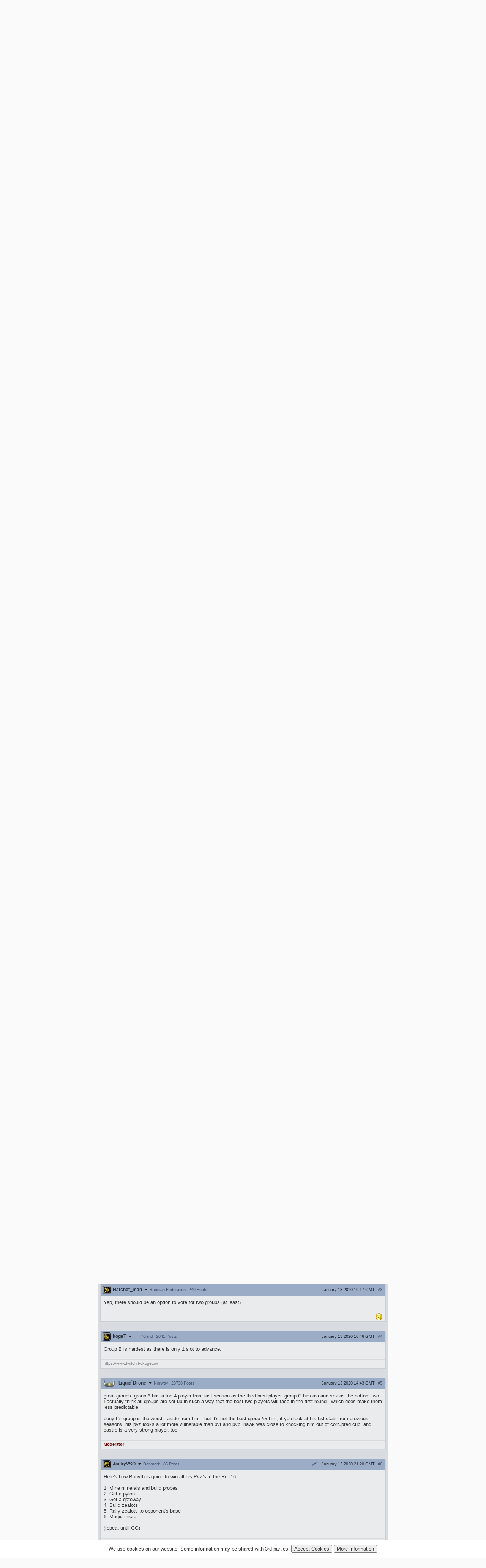

--- FILE ---
content_type: text/html; charset=utf-8
request_url: https://tl.net/forum/bw-tournaments/554688-bsl8-proleague-ro16-group-stage
body_size: 18049
content:
<!DOCTYPE html>
<html lang="en" dir="ltr">
<head>
<title>[BSL8] Proleague: Ro16 Group Stage</title>
<meta charset="utf-8">
<meta name="viewport" content="initial-scale=1, width=device-width">
<meta name="csrf-token" content="qfV68j73">
<meta http-equiv="X-UA-Compatible" content="IE=edge">
<link rel="stylesheet" type="text/css" href="/mirror/v45/tla4.min.css">
<style>@font-face{font-family:'Open Sans';font-style:normal;font-weight:600;src:local('Open Sans SemiBold'),local('OpenSans-SemiBold'),url(https://fonts.gstatic.com/s/opensans/v16/mem5YaGs126MiZpBA-UNirkOUuht.eot?#iefix) format('embedded-opentype'),url(https://fonts.gstatic.com/s/opensans/v16/mem5YaGs126MiZpBA-UNirkOUuhp.woff2) format('woff2'),url(https://fonts.gstatic.com/s/opensans/v16/mem5YaGs126MiZpBA-UNirkOUuhv.woff) format('woff'),url(https://fonts.gstatic.com/l/font?kit=mem5YaGs126MiZpBA-UNirkOUuhu&skey=a162967ffaa5aa08&v=v16#OpenSans) format('svg'),url(https://fonts.gstatic.com/s/opensans/v16/mem5YaGs126MiZpBA-UNirkOUuhs.ttf) format('truetype')}</style><link rel="preconnect" href="https://fonts.gstatic.com/"><script src="/mirror/jquery.min.js"></script>
<script type="text/javascript" src="/mirror/v23/functions4.min.js"></script>
<link rel="icon" href="/favicon.png">
<link rel="canonical" href="https://tl.net/forum/bw-tournaments/554688-bsl8-proleague-ro16-group-stage"><!--[if lt IE 9]>
	<script src="/mirror/html5shiv-printshiv.js"></script>
<![endif]-->

<!-- InMobi Choice. Consent Manager Tag v3.0 (for TCF 2.2) -->
<script type="text/javascript" async=true>
(function() {
  var host = window.location.hostname;
  var element = document.createElement('script');
  var firstScript = document.getElementsByTagName('script')[0];
  var url = 'https://cmp.inmobi.com'
    .concat('/choice/', 'GANCBjEfRH5Fe', '/', host, '/choice.js?tag_version=V3');
  var uspTries = 0;
  var uspTriesLimit = 3;
  element.async = true;
  element.type = 'text/javascript';
  element.src = url;

  firstScript.parentNode.insertBefore(element, firstScript);

  function makeStub() {
    var TCF_LOCATOR_NAME = '__tcfapiLocator';
    var queue = [];
    var win = window;
    var cmpFrame;

    function addFrame() {
      var doc = win.document;
      var otherCMP = !!(win.frames[TCF_LOCATOR_NAME]);

      if (!otherCMP) {
        if (doc.body) {
          var iframe = doc.createElement('iframe');

          iframe.style.cssText = 'display:none';
          iframe.name = TCF_LOCATOR_NAME;
          doc.body.appendChild(iframe);
        } else {
          setTimeout(addFrame, 5);
        }
      }
      return !otherCMP;
    }

    function tcfAPIHandler() {
      var gdprApplies;
      var args = arguments;

      if (!args.length) {
        return queue;
      } else if (args[0] === 'setGdprApplies') {
        if (
          args.length > 3 &&
          args[2] === 2 &&
          typeof args[3] === 'boolean'
        ) {
          gdprApplies = args[3];
          if (typeof args[2] === 'function') {
            args[2]('set', true);
          }
        }
      } else if (args[0] === 'ping') {
        var retr = {
          gdprApplies: gdprApplies,
          cmpLoaded: false,
          cmpStatus: 'stub'
        };

        if (typeof args[2] === 'function') {
          args[2](retr);
        }
      } else {
        if(args[0] === 'init' && typeof args[3] === 'object') {
          args[3] = Object.assign(args[3], { tag_version: 'V3' });
        }
        queue.push(args);
      }
    }

    function postMessageEventHandler(event) {
      var msgIsString = typeof event.data === 'string';
      var json = {};

      try {
        if (msgIsString) {
          json = JSON.parse(event.data);
        } else {
          json = event.data;
        }
      } catch (ignore) {}

      var payload = json.__tcfapiCall;

      if (payload) {
        window.__tcfapi(
          payload.command,
          payload.version,
          function(retValue, success) {
            var returnMsg = {
              __tcfapiReturn: {
                returnValue: retValue,
                success: success,
                callId: payload.callId
              }
            };
            if (msgIsString) {
              returnMsg = JSON.stringify(returnMsg);
            }
            if (event && event.source && event.source.postMessage) {
              event.source.postMessage(returnMsg, '*');
            }
          },
          payload.parameter
        );
      }
    }

    while (win) {
      try {
        if (win.frames[TCF_LOCATOR_NAME]) {
          cmpFrame = win;
          break;
        }
      } catch (ignore) {}

      if (win === window.top) {
        break;
      }
      win = win.parent;
    }
    if (!cmpFrame) {
      addFrame();
      win.__tcfapi = tcfAPIHandler;
      win.addEventListener('message', postMessageEventHandler, false);
    }
  };

  makeStub();

  var uspStubFunction = function() {
    var arg = arguments;
    if (typeof window.__uspapi !== uspStubFunction) {
      setTimeout(function() {
        if (typeof window.__uspapi !== 'undefined') {
          window.__uspapi.apply(window.__uspapi, arg);
        }
      }, 500);
    }
  };

  var checkIfUspIsReady = function() {
    uspTries++;
    if (window.__uspapi === uspStubFunction && uspTries < uspTriesLimit) {
      console.warn('USP is not accessible');
    } else {
      clearInterval(uspInterval);
    }
  };

  if (typeof window.__uspapi === 'undefined') {
    window.__uspapi = uspStubFunction;
    var uspInterval = setInterval(checkIfUspIsReady, 6000);
  }
})();
</script>
<!-- End InMobi Choice. Consent Manager Tag v3.0 (for TCF 2.2) -->

<link rel="preload" as="script" href="https://www.googletagservices.com/tag/js/gpt.js" />
<script async src="https://dn0qt3r0xannq.cloudfront.net/liquipedia-zUmNAX1Oz3/tl-longform/prebid-load.js"></script>
<script>
const sidebarnarrow = window.matchMedia('(min-width: 1024px) AND (max-width: 1315px)')
const sidebarwide = window.matchMedia('(min-width: 1316px)')
// 728x90_ATF 
window.tude = window.tude || { cmd: [] };
tude.cmd.push(function() {
  tude.refreshAdsViaDivMappings([
    {
      divId: '728x90_ATF',
      baseDivId: 'pb-slot-anchor',
    }
  ]);
});
</script>
<script>
// 728x90_BTF
window.tude = window.tude || { cmd: [] };
tude.cmd.push(function() {
  tude.refreshAdsViaDivMappings([
    {
      divId: '728x90_BTF',
      baseDivId: 'pb-slot-incontent-4',
    }
  ]);
});
</script>
<script>
// 300x250_ATF
if (sidebarwide.matches) {
  window.tude = window.tude || { cmd: [] };
  tude.cmd.push(function() {
    tude.refreshAdsViaDivMappings([
      {
        divId: '300x250_ATF',
        baseDivId: 'pb-slot-right-1',
      }
    ]);
  });
}
</script>
<script>
// 300x250_CENTER
window.tude = window.tude || { cmd: [] };
tude.cmd.push(function() {
  tude.refreshAdsViaDivMappings([
    {
      divId: '300x250_CENTER',
      baseDivId: 'pb-slot-square-1',
    }
  ]);
});
</script>
<script>
// 300x250_BTF
if (sidebarnarrow.matches) {
  window.tude = window.tude || { cmd: [] };
  tude.cmd.push(function() {
    tude.refreshAdsViaDivMappings([
      {
        divId: '300x250_BTF',
        baseDivId: 'pb-slot-left-2',
      }
    ]);
  });
}
</script>
<script>
if (sidebarwide.matches) {
  window.tude = window.tude || { cmd: [] };
  tude.cmd.push(function() {
    tude.refreshAdsViaDivMappings([
      {
        divId: '300x250_BTF',
        baseDivId: 'pb-slot-right-2',
      }
    ]);
  });
}
</script></head>
<body  onload="resize_images2()">
<div id="navwrapper">
<div id="siteheader">
	<div id="userpanel">
		<ul>
			<li><a id="top-login-button" href="/mytlnet/login">Log In</a><a id="top-login-button-mobile" href="/mytlnet/login">Log In</a></li>
			<li class="guestlink"><a href="/mytlnet/register">Register</a></li>
		</ul>
		<div id="userpanelend"></div>
	</div>
	<div id="up_dropdown" style="">
		<div id="up_dropdown_content" class="pinned">
		</div>
	</div>
	<div class="topmenubar">
		<div class="navmenu">
			Liquid`
			<span class="sn_dropdown"></span>
		</div>
		<div class="top_menu">
			<span><a href="https://www.teamliquid.com/">Team Liquid</a></span>
			<span><a href="https://liquipedia.net/">Liquipedia</a></span>
		</div>
		<div class="social">
			<!--<a href="https://www.facebook.com/teamliquidnet" class="topmenuicons" id="tb-facebook"></a>-->
			<a href="https://twitter.com/tlnet" class="topmenuicons" id="tb-twitter"></a>
			<a href="https://www.youtube.com/teamliquidnet" class="topmenuicons" id="tb-youtube"></a>
		</div>
	</div>

	<div id="tlverytopbanner">
		<a href="/" id="homelink"></a>
		<div id="stats">
			<div id="timebar"><span>EST</span> 12:56<br> <!--<span>•</span>--> <span>CET</span> 18:56<br> <!--<span>•</span>--> <span>KST</span> 02:56</div>		</div>
	</div>
	<!--<div id="countdown" style="display:none"></div>-->
	<div class="navbar" id="navwrap">
		<div class="navmenu"></div>
		<ul class="smallnav">
			<li><a href="/">Home</a></li>
			<li class="tl-dropdown" id="forums-dropdown" data-dropdown="dropdown-menu-forums"><a href="/forum/">Forum <span class="sn_dropdown"></span></a></li>
			<li><a href="/calendar/">Calendar</a></li>
			<li><a href="/video/streams/">Streams</a></li>
			<li class="tl-dropdown" id="lp-dropdown" data-dropdown="dropdown-menu-liquipedia"><a href="https://liquipedia.net/">Liquipedia <span class="sn_dropdown"></span></a></li>
			<li class="tl-dropdown" id="features-dropdown" data-dropdown="dropdown-menu-features"><a href="/features/">Features <span class="sn_dropdown"></span></a></li>
			<li class="store"><a href="https://store.teamliquid.com/">Store</a></li>
			<li class="wcs-portal"><a href="https://liquipedia.net/starcraft2/Portal:EPT"><img alt="" height="20" src="/staff/R1CH/WCSPortalLogo.png">EPT</a></li>
			<!--<li class="heroes-portal"><a href="/heroes/"><img alt="" src="/images/layout/heroes-icon-small.png">Heroes of the Storm</a></li>-->
			<li><a href="/plus/">TL+</a></li>
		</ul>
		<ul id="filters">
			<li class="search">
				<form id="searchbox" action="/forum/search.php" method="get">
				<div>
					<a class="tb-sprite" onclick="$('#searchbox').submit(); return false" href="/forum/search.php" title="Search"></a>
				<input type="text" maxlength="32" size="23" name="q" id="searchicon">
				</div>
				</form>
			</li>
		</ul>
		<div class="clear"></div>
	</div>

	<div class="navbar submenu" id="dropdown-menu-liquipedia" data-top-menu="lp-dropdown" style="display:none;position:absolute;left:141px;height:24px;z-index:10;background:#040f21;margin-top:-1px">
	<ul class="smallnav subnav">
		<li><a href="https://liquipedia.net/starcraft2/">StarCraft 2</a></li>
<!--		<li><a href="https://liquipedia.net/dota2/">Dota 2</a></li>-->
		<li><a href="https://liquipedia.net/starcraft/">Brood War</a></li>
		<li><a href="https://liquipedia.net/smash/">Smash</a></li>
		<li><a href="https://liquipedia.net/heroes/">Heroes</a></li>
		<li><a href="https://liquipedia.net/counterstrike/">Counter-Strike</a></li>
		<li><a href="https://liquipedia.net/overwatch/">Overwatch</a></li>
	</ul>
	<div class="clear"></div>
	</div>

	<div class="navbar submenu" id="dropdown-menu-features" data-top-menu="features-dropdown" style="display:none">
		<ul class="smallnav subnav">
			<li><a href="/liquibet/">Liquibet</a></li>
			<li><a href="/fantasy/">Fantasy StarCraft</a></li>
			<li><a href="/tlpd/">TLPD</a></li>
		</ul>
		<div class="clear"></div>
	</div>

	<div class="navbar submenu" id="dropdown-menu-forums" data-top-menu="forums-dropdown" style="display:none;position:absolute;left:10px;height:24px;z-index:10;background:#040f21;margin-top:-1px">
	<ul class="smallnav subnav">
		<li><a href="/forum/?filter=starcraft2">StarCraft 2</a></li>
<!--		<li><a href="/forum/?filter=dota2">Dota 2</a></li>-->
		<li><a href="/forum/?filter=broodwar">Brood War</a></li>
<!--		<li><a href="/forum/?filter=lol">League of Legends</a></li>-->
		<li><a href="/blogs/">Blogs</a></li>
	</ul>
	<div class="clear"></div>
	</div>
</div>
<div id="main-container">
<div id="lsb-toggle">Forum Sidebar</div><div id="rsb-toggle">Events/Features</div><div id="main-left-sidebar"><div class="sidebar_block"><a class="block_header" href="/news/">News</a><div class="sbcontents block-news_left_mid"><div class="sbtitle"><a href="/news/">Featured News</a></div><a href="/forum/starcraft-2/643330-homestory-cup-28-info-and-preview">HomeStory Cup 28 - Info &amp; Preview</a><a href="/forum/starcraft-2/643330-homestory-cup-28-info-and-preview?page=last" class="comments">11</a><a href="/forum/starcraft-2/643234-rongyi-cup-s3-preview-and-info">Rongyi Cup S3 - Preview &amp; Info</a><a href="/forum/starcraft-2/643234-rongyi-cup-s3-preview-and-info?page=last" class="comments">3</a><a href="/forum/starcraft-2/643218-hero-wins-sc2-all-star-invitational">herO wins SC2 All-Star Invitational</a><a href="/forum/starcraft-2/643218-hero-wins-sc2-all-star-invitational?page=last" class="comments">14</a><a href="/forum/starcraft-2/643164-sc2-all-star-invitational-tournament-preview" title="SC2 All-Star Invitational: Tournament Preview">SC2 All-Star Invitational: Tournament Preview</a><a href="/forum/starcraft-2/643164-sc2-all-star-invitational-tournament-preview?page=last" class="comments">5</a><a href="/forum/starcraft-2/642776-rsl-revival-2025-season-finals-preview" title="RSL Revival - 2025 Season Finals Preview">RSL Revival - 2025 Season Finals Preview</a><a href="/forum/starcraft-2/642776-rsl-revival-2025-season-finals-preview?page=last" class="comments">8</a><div class="sbtitle"><a href="/news/community">Community News</a></div><a href="/forum/starcraft-2/643272-weekly-cups-jan-19-25-bunny-trigger-maxpax-win" title="Weekly Cups (Jan 19-25): Bunny, Trigger, MaxPax win">Weekly Cups (Jan 19-25): Bunny, Trigger, MaxPax win</a><a href="/forum/starcraft-2/643272-weekly-cups-jan-19-25-bunny-trigger-maxpax-win?page=last" class="comments">3</a><a href="/forum/starcraft-2/643200-weekly-cups-jan-12-18-hero-maxpax-solar-win" title="Weekly Cups (Jan 12-18): herO, MaxPax, Solar win">Weekly Cups (Jan 12-18): herO, MaxPax, Solar win</a><a href="/forum/starcraft-2/643200-weekly-cups-jan-12-18-hero-maxpax-solar-win?page=last" class="comments">0</a><a href="/forum/brood-war/643168-bsl-season-2025-full-overview-and-conclusion" title="BSL Season 2025 - Full Overview and Conclusion">BSL Season 2025 - Full Overview and Conclusion</a><a href="/forum/brood-war/643168-bsl-season-2025-full-overview-and-conclusion?page=last" class="comments">8</a><a href="/forum/starcraft-2/643077-weekly-cups-jan-5-11-clem-wins-big-offline-trigger-upsets" title="Weekly Cups (Jan 5-11): Clem wins big offline, Trigger upsets">Weekly Cups (Jan 5-11): Clem wins big offline, Trigger upsets</a><a href="/forum/starcraft-2/643077-weekly-cups-jan-5-11-clem-wins-big-offline-trigger-upsets?page=last" class="comments">4</a><a href="/forum/sc2-tournaments/643060-21000-rongyi-cup-season-3-announced-jan-22-feb-7" title="$21,000 Rongyi Cup Season 3 announced (Jan 22-Feb 7)">$21,000 Rongyi Cup Season 3 announced (Jan 22-Feb 7)</a><a href="/forum/sc2-tournaments/643060-21000-rongyi-cup-season-3-announced-jan-22-feb-7?page=last" class="comments">38</a></div></div><div class="sidebar_block"><a class="block_header" href="/forum/?filter=starcraft2">StarCraft 2</a><div class="sbcontents block-starcraft2"><div class="sbtitle"><a href="/forum/starcraft-2/">General</a></div><div class="subheading19"><div class="sb-blck" data-fid="19"><a href="/forum/starcraft-2/643330-homestory-cup-28-info-and-preview">HomeStory Cup 28 - Info &amp; Preview</a>
<a href="/forum/starcraft-2/643220-starcraft-2-not-at-the-esports-world-cup-2026" title="StarCraft 2 Not at the Esports World Cup 2026">StarCraft 2 Not at the Esports World Cup 2026</a>
<a href="/forum/starcraft-2/643272-weekly-cups-jan-19-25-bunny-trigger-maxpax-win" title="Weekly Cups (Jan 19-25): Bunny, Trigger, MaxPax win">Weekly Cups (Jan 19-25): Bunny, Trigger, MaxPax win</a>
<a href="/forum/starcraft-2/643243-oliveira-would-have-returned-if-ewc-continued" title="Oliveira Would Have Returned If EWC Continued">Oliveira Would Have Returned If EWC Continued</a>
<a href="/forum/starcraft-2/643218-hero-wins-sc2-all-star-invitational" title="herO wins SC2 All-Star Invitational">herO wins SC2 All-Star Invitational</a>
</div></div><div class="sbtitle"><a href="/forum/sc2-tournaments/">Tourneys</a></div><div class="subheading36"><div class="sb-blck" data-fid="36"><a href="/forum/sc2-tournaments/643331-homestory-cup-28">HomeStory Cup 28</a>
<a href="/forum/sc2-tournaments/643332-ksl-week-85">KSL Week 85</a>
<a href="/forum/sc2-tournaments/643060-21000-rongyi-cup-season-3-announced-jan-22-feb-7" title="$21,000 Rongyi Cup Season 3 announced (Jan 22-Feb 7)">$21,000 Rongyi Cup Season 3 announced (Jan 22-Feb 7)</a>
<a href="/forum/sc2-tournaments/642943-osc-season-13-world-championship">OSC Season 13 World Championship</a>
<a href="/forum/sc2-tournaments/643201-70-prize-pool-ladder-legends-academy-weekly-open" title="$70 Prize Pool Ladder Legends Academy Weekly Open!">$70 Prize Pool Ladder Legends Academy Weekly Open!</a>
</div></div><div class="sbtitle"><a href="/forum/sc2-strategy/">Strategy</a></div><div class="subheading34"><div class="sb-blck" data-fid="34"><a href="/forum/sc2-strategy/187808-simple-questions-simple-answers">Simple Questions Simple Answers</a>
</div></div><div class="sbtitle"><a href="/forum/sc2-maps/">Custom Maps</a></div><div class="subheading44"><div class="sb-blck" data-fid="44"><a href="/forum/sc2-maps/474356-starcraft-sound-mod">[A] Starcraft Sound Mod</a>
</div></div><div class="sbtitle"><a href="/forum/external-content/">External Content</a></div><div class="subheading160"><div class="sb-blck" data-fid="160"><a href="/forum/external-content/643353-the-pondcast-sc2-news-and-results">The PondCast: SC2 News &amp; Results</a>
<a href="/forum/external-content/643267-mutation-510-safety-violation">Mutation # 510 Safety Violation</a>
<a href="/forum/external-content/643186-mutation-509-doomsday-report">Mutation # 509 Doomsday Report</a>
<a href="/forum/external-content/643073-mutation-508-violent-night">Mutation # 508 Violent Night</a>
</div></div></div></div><div class="sidebar_block"><a class="block_header" href="/forum/?filter=broodwar">Brood War</a><div class="sbcontents block-broodwar"><div class="sbtitle"><a href="/forum/brood-war/">General</a></div><div class="subheading6"><div class="sb-blck" data-fid="6"><a href="/forum/brood-war/622898-liquipedianet-needs-editors-for-brood-war" title="Liquipedia.net NEEDS editors for Brood War">Liquipedia.net NEEDS editors for Brood War</a>
<a href="/forum/brood-war/558574-bgh-auto-balance-http-bghmmreu" title="BGH Auto Balance -&gt; http://bghmmr.eu/">BGH Auto Balance -&gt; http://bghmmr.eu/</a>
<a href="/forum/brood-war/643348-can-someone-share-very-abbreviated-bw-cliffnotes" title="Can someone share very abbreviated BW cliffnotes?">Can someone share very abbreviated BW cliffnotes?</a>
<a href="/forum/brood-war/428360-bw-general-discussion">BW General Discussion</a>
<a href="/forum/brood-war/643092-asl21-potential-map-candidates">[ASL21] Potential Map Candidates</a>
</div></div><div class="sbtitle"><a href="/forum/bw-tournaments/">Tourneys</a></div><div class="subheading8"><div class="sb-blck" data-fid="8"><a href="/forum/bw-tournaments/605325-megathread-daily-proleagues">[Megathread] Daily Proleagues</a>
<a href="/forum/bw-tournaments/402419-small-vod-thread-20">Small VOD Thread 2.0</a>
<a href="/forum/bw-tournaments/643169-azhis-colosseum-season-2">Azhi&#039;s Colosseum - Season 2</a>
<a href="/forum/bw-tournaments/642999-bsl21-non-korean-championship-starts-jan-10" title="[BSL21] Non-Korean Championship - Starts Jan 10">[BSL21] Non-Korean Championship - Starts Jan 10</a>
</div></div><div class="sbtitle"><a href="/forum/bw-strategy/">Strategy</a></div><div class="subheading10"><div class="sb-blck" data-fid="10"><a href="/forum/bw-strategy/643316-zealot-bombing-is-no-longer-popular" title="Zealot bombing is no longer popular?">Zealot bombing is no longer popular?</a>
<a href="/forum/bw-strategy/220903-simple-questions-simple-answers">Simple Questions, Simple Answers</a>
<a href="/forum/bw-strategy/641937-current-meta">Current Meta</a>
<a href="/forum/bw-strategy/642309-somas-9-hatch-build-from-asl-game-2" title="Soma&#039;s 9 hatch build from ASL Game 2">Soma&#039;s 9 hatch build from ASL Game 2</a>
</div></div></div></div><div class="sidebar_block"><a class="block_header" href="/forum/?filter=other">Other Games</a><div class="sbcontents block-games"><div class="sbtitle"><a href="/forum/games/">General Games</a></div><div class="subheading12"><div class="sb-blck" data-fid="12"><a href="/forum/games/574934-battle-aces-david-kim-rts-megathread" title="Battle Aces/David Kim RTS Megathread">Battle Aces/David Kim RTS Megathread</a>
<a href="/forum/games/515297-nintendo-switch-thread">Nintendo Switch Thread</a>
<a href="/forum/games/250781-path-of-exile">Path of Exile</a>
<a href="/forum/games/607530-mobile-legends-bang-bang">Mobile Legends: Bang Bang</a>
<a href="/forum/games/609430-beyond-all-reason">Beyond All Reason</a>
</div></div><div class="sbtitle"><a href="/forum/dota-2-general/">Dota 2</a></div><div class="subheading95"><div class="sb-blck" data-fid="95"><a href="/forum/dota-2-general/472027-official-what-is-dota-anymore-discussion" title="Official &#039;what is Dota anymore&#039; discussion">Official &#039;what is Dota anymore&#039; discussion</a>
</div></div><div class="sbtitle"><a href="/forum/league-of-legends/">League of Legends</a></div><div class="subheading51"><div class="sb-blck" data-fid="51"></div></div><div class="sbtitle"><a href="/forum/heroes/">Heroes of the Storm</a></div><div class="subheading145"><div class="sb-blck" data-fid="145"><a href="/forum/heroes/480786-simple-questions-simple-answers">Simple Questions, Simple Answers</a>
<a href="/forum/heroes/520609-heroes-of-the-storm-20">Heroes of the Storm 2.0</a>
</div></div><div class="sbtitle"><a href="/forum/hearthstone/">Hearthstone</a></div><div class="subheading116"><div class="sb-blck" data-fid="116"><a href="/forum/hearthstone/472718-deck-construction-bug">Deck construction bug</a>
<a href="/forum/hearthstone/632957-heroes-of-starcraft-mini-set">Heroes of StarCraft mini-set</a>
</div></div><div class="sbtitle"><a href="/forum/mafia/">TL Mafia</a></div><div class="subheading31"><div class="sb-blck" data-fid="31"><a href="/forum/mafia/642617-mafia-game-mode-feedback-ideas">Mafia Game Mode Feedback/Ideas</a>
<a href="/forum/mafia/631306-vanilla-mini-mafia">Vanilla Mini Mafia</a>
</div></div></div></div><div class="sidebar_block"><a class="block_header" href="/forum/?filter=community">Community</a><div class="sbcontents block-general"><div class="sbtitle"><a href="/forum/general/">General</a></div><div class="subheading1"><div class="sb-blck" data-fid="1"><a href="/forum/general/532255-us-politics-mega-thread">US Politics Mega-thread</a>
<a href="/forum/general/480705-canadian-politics-mega-thread">Canadian Politics Mega-thread</a>
<a href="/forum/general/587060-russo-ukrainian-war-thread">Russo-Ukrainian War Thread</a>
<a href="/forum/general/471672-european-politico-economics-qa-mega-thread" title="European Politico-economics QA Mega-thread">European Politico-economics QA Mega-thread</a>
<a href="/forum/general/573090-things-arent-peaceful-in-palestine" title="Things Aren’t Peaceful in Palestine">Things Aren’t Peaceful in Palestine</a>
</div></div><div class="sbtitle"><a href="/forum/fan-clubs/">Fan Clubs</a></div><div class="subheading56"><div class="sb-blck" data-fid="56"><a href="/forum/fan-clubs/437086-the-hero-fan-club">The herO Fan Club!</a>
<a href="/forum/fan-clubs/138967-the-idra-fan-club">The IdrA Fan Club</a>
</div></div><div class="sbtitle"><a href="/forum/entertainment/">Media &amp; Entertainment</a></div><div class="subheading89"><div class="sb-blck" data-fid="89"><a href="/forum/entertainment/89879-manga-one-piece">[Manga] One Piece</a>
<a href="/forum/entertainment/94273-anime-discussion-thread">Anime Discussion Thread</a>
</div></div><div class="sbtitle"><a href="/forum/sports/">Sports</a></div><div class="subheading88"><div class="sb-blck" data-fid="88"><a href="/forum/sports/629170-2024-2026-football-thread">2024 - 2026 Football Thread</a>
</div></div><div class="sbtitle"><a href="/forum/world-cup-2022/">World Cup 2022</a></div><div class="subheading162"><div class="sb-blck" data-fid="162"></div></div><div class="sbtitle"><a href="/forum/tech-support/">Tech Support</a></div><div class="subheading46"><div class="sb-blck" data-fid="46"><a href="/forum/tech-support/426532-computer-build-upgrade-and-buying-resource-thread" title="Computer Build, Upgrade &amp; Buying Resource Thread">Computer Build, Upgrade &amp; Buying Resource Thread</a>
</div></div><div class="sbtitle"><a href="/forum/tl-community/">TL Community</a></div><div class="subheading37"><div class="sb-blck" data-fid="37"><a href="/forum/tl-community/95875-the-automated-ban-list">The Automated Ban List</a>
</div></div></div></div><div class="sidebar_block"><a class="block_header" href="/blogs/">Blogs</a><div class="sbcontents block-blogs"><div class="sbtitle"><a href="/blogs/"></a></div><div class="sb-blck" data-fid="18"><div style='line-height: 17px;float: left;clear:both;width:70%;overflow:hidden;white-space:nowrap'><a href='/blogs/643344-lets-get-creativevideo-games-foster-creativity' title="Let's Get Creative–Video Games Foster Creativity  By TrAiDoS" >Let's Get Creative–Video Gam&hellip;</a></div><div style='line-height: 17px;float: right;width:25%;overflow:hidden;white-space:nowrap;text-align:right'><a title="Let's Get Creative–Video Games Foster Creativity  By TrAiDoS" style='color:#888;font-size:9px;text-shadow:1px 1px rgba(255,255,255,0.5);text-overflow:clip' href="/blog/GamingScience">TrAiDoS</a></div><div style='line-height: 17px;float: left;clear:both;width:70%;overflow:hidden;white-space:nowrap'><a href='/blogs/643072-my-2025-magic-the-gathering-limited-ranking' title="My 2025 Magic: The Gathering Limited Ranking  By DARKING" >My 2025 Magic: The Gathering&hellip;</a></div><div style='line-height: 17px;float: right;width:25%;overflow:hidden;white-space:nowrap;text-align:right'><a title="My 2025 Magic: The Gathering Limited Ranking  By DARKING" style='color:#888;font-size:9px;text-shadow:1px 1px rgba(255,255,255,0.5);text-overflow:clip' href="/blog/DARKING">DARKING</a></div><div style='line-height: 17px;float: left;clear:both;width:70%;overflow:hidden;white-space:nowrap'><a href='/blogs/643059-life-update-and-thoughts' title="Life Update and thoughts.  By FuDDx" >Life Update and thoughts.</a></div><div style='line-height: 17px;float: right;width:25%;overflow:hidden;white-space:nowrap;text-align:right'><a title="Life Update and thoughts.  By FuDDx" style='color:#888;font-size:9px;text-shadow:1px 1px rgba(255,255,255,0.5);text-overflow:clip' href="/blog/fuddx">FuDDx</a></div><div style='line-height: 17px;float: left;clear:both;width:70%;overflow:hidden;white-space:nowrap'><a href='/blogs/643043-how-do-archons-sleep' title="How do archons sleep?  By 8882" >How do archons sleep?</a></div><div style='line-height: 17px;float: right;width:25%;overflow:hidden;white-space:nowrap;text-align:right'><a title="How do archons sleep?  By 8882" style='color:#888;font-size:9px;text-shadow:1px 1px rgba(255,255,255,0.5);text-overflow:clip' href="/blog/8882">8882</a></div><div style='clear:both'></div></div></div></div><div class="sidebar_end"></div><div class="sidebar-after"><div style="font-size:10px;text-align:center"><a href="/mytlnet/leftsidebar.php">Customize Sidebar...</a></div><br><a href="/forum/website-feedback/">Website Feedback</a><br><br><a href="/forum/closed-threads/">Closed Threads</a><br><br><br><br>Active: 2209 users</div></div><!-- Left Sidebar END --><div id="main-content"><!-- Content Area START --><!-- google_ad_section_start --><h1 class="title padding">[BSL8] Proleague: Ro16 Group Stage</h1><div style="max-width: 740px; height:108px; overflow: hidden; padding: 0px; margin-left: auto; margin-right: auto; text-align: center; margin-bottom: 10px"><!-- Top Ad --><div id='728x90_ATF'></div></div><table width="100%"><tr>
	<td class="breadcrumb" style="white-space: nowrap" valign="bottom">
		<span itemscope itemtype="http://data-vocabulary.org/Breadcrumb"><a itemprop="url" href="/forum/"><span itemprop="title">Forum Index</span></a></span> &gt;
		<span itemscope itemtype="http://data-vocabulary.org/Breadcrumb"><a itemprop="url" href="/forum/bw-tournaments/"><span itemprop="title">Brood War Tournaments</span></a></span>
	</td>
</tr></table><table id="forumtable" width="100%" cellspacing="0" cellpadding="0"><tr class="thread_dock top"><td colspan="2"><div class="thread_cta"><a href="#2"><span class="commbubble"></span>6 Comments</a><a href="#reply" id="gotoreply"><span class="replyarrow"></span>Post a Reply</a></div><div class="pagination"></div></td></tr><tr><td colspan="2" class="fpost"><a id="1"></a>
	<div class="solid fp1">
		<section>
				<header class="titelhigh">
				<div>
						<div class='forummsginfo'>
							<div class='usericon Z4 ' >

							</div>
						<div class="fpost-username">
							<span>ZZZero.O</span>
							<span class="userarrow"></span>
							<aside class="tooltip">
								<a class="tt-userinfo" href="/forum/profile.php?user=ZZZero.O">Profile</a>
																								<span class="tt-userinfo">Joined July 2011</span>
							</aside>
						</div>
						<div class="fpost-userinfo">
						<span class="tt-userinfo">Poland</span><span class="tt-userinfo">1578 Posts</span>
						</div>
					</div>
				</div><div>
					<div class="fpost-postinfo">
												<a href="/forum/viewpost.php?post_id=27521754" class="submessage" title="315 weeks ago"><span class="post_date">January 13 2020 09:32 GMT</span> <span class="post_time"><!--post time needed here--></span></a>
						<div class="submessage">#1</div>
					</div>
				</div>
			</header>
			<article class="forumPost">
				<section><img src="https://tl.net/staff/2Pacalypse/bsl/bsl8/bsl8banner.jpg" style="width: 736px; height: 500px;" alt="&#91;image loading&#93;" title=""><br><br>After the amazing Ro24 round, in which several favorites have dropped out, it&#039;s time for the best 16 players of Season 8 to compete ! The groups are sick !<br><br>Who will advance to RO8 ? Leave comment below !<br><br><span style="font-size: larger"><br><div style="text-align:center"><a href="https://www.youtube.com/user/DiDeKZZZ/videos" target="_blank" rel="nofollow noopener">RO24 VODs</a> <br>[in the process of uploading]</div><br><div style="text-align:center"><a href="https://www.twitch.tv/videos/534958465?t=06h32m54s" target="_blank" rel="nofollow noopener">Watch the Ro16 GROUP DRAW by Karolinka!</a> </div>  <br><div style="text-align:center"><a title="View Bombastic StarLeague 8 on Liquipedia" target="_blank" href="https://liquipedia.net/starcraft/Bombastic_StarLeague_8"><img alt="(Wiki)" src="/images/forum/wiki_icon.png" style="width:20px;height:15px;vertical-align:-2;margin-right:1px">Bombastic StarLeague 8</a> </div><br></span><br><b><span style="font-size: larger"><span style="font-size: larger">BSL8 Ro16 GROUPS</span></span> </b><br><br><b>Group A</b> (starts in <span id="bbcountdown1"></span><script>$("#bbcountdown1").countdown({until: new Date(Date.UTC(2020, 01-1, 18, 16, 30, 00)), onTick: bbcountdownTick, tickInterval: 1});</script>)<br><img src="/images/flags2/us.png" width="18" height="12" alt="us"> <img src="/mirror/smilies/zerg-big.gif" border="0" alt=""> Jaeyun<br><img src="/images/flags2/it.png" width="18" height="12" alt="it"> <img src="/mirror/smilies/protoss-big.gif" border="0" alt=""> Pro<br><img src="/images/flags2/ca.png" width="18" height="12" alt="ca"> <img src="/mirror/smilies/protoss-big.gif" border="0" alt=""> TT1<br><img src="/images/flags2/pe.png" width="18" height="12" alt="pe"> <img src="/mirror/smilies/terran-big.gif" border="0" alt=""> Dandy<br><br><b>Group B</b> (starts in <span id="bbcountdown2"></span><script>$("#bbcountdown2").countdown({until: new Date(Date.UTC(2020, 01-1, 19, 16, 30, 00)), onTick: bbcountdownTick, tickInterval: 1});</script>)<br><img src="/images/flags2/pl.png" width="18" height="12" alt="pl"> <img src="/mirror/smilies/protoss-big.gif" border="0" alt=""> Bonyth<br><img src="/images/flags2/pe.png" width="18" height="12" alt="pe"> <img src="/mirror/smilies/zerg-big.gif" border="0" alt=""> Castro<br><img src="/images/flags2/pe.png" width="18" height="12" alt="pe"> <img src="/mirror/smilies/terran-big.gif" border="0" alt=""> Goku<br><img src="/images/flags2/us.png" width="18" height="12" alt="us"> <img src="/mirror/smilies/zerg-big.gif" border="0" alt=""> Hawk<br><br><b>Group C</b> (starts in <span id="bbcountdown3"></span><script>$("#bbcountdown3").countdown({until: new Date(Date.UTC(2020, 01-1, 25, 16, 30, 00)), onTick: bbcountdownTick, tickInterval: 1});</script>)<br><img src="/images/flags2/be.png" width="18" height="12" alt="be"> <img src="/mirror/smilies/zerg-big.gif" border="0" alt=""> eOnzErG<br><img src="/images/flags2/ru.png" width="18" height="12" alt="ru"> <img src="/mirror/smilies/protoss-big.gif" border="0" alt=""> Dewalt<br><img src="/images/flags2/dk.png" width="18" height="12" alt="dk"> <img src="/mirror/smilies/zerg-big.gif" border="0" alt=""> Avi-Love<br><img src="/images/flags2/ru.png" width="18" height="12" alt="ru"> <img src="/mirror/smilies/terran-big.gif" border="0" alt=""> Spx<br><br><br><b>Group D</b> (starts in <span id="bbcountdown4"></span><script>$("#bbcountdown4").countdown({until: new Date(Date.UTC(2020, 01-1, 26, 16, 30, 00)), onTick: bbcountdownTick, tickInterval: 1});</script>)<br><img src="/images/flags2/pl.png" width="18" height="12" alt="pl"> <img src="/mirror/smilies/zerg-big.gif" border="0" alt=""> trutaCz<br><img src="/images/flags2/pe.png" width="18" height="12" alt="pe"> <img src="/mirror/smilies/terran-big.gif" border="0" alt=""> TerrOr<br><img src="/images/flags2/ru.png" width="18" height="12" alt="ru"> <img src="/mirror/smilies/zerg-big.gif" border="0" alt=""> g0rynich<br><img src="/images/flags2/ca.png" width="18" height="12" alt="ca"> <img src="/mirror/smilies/zerg-big.gif" border="0" alt=""> Cross<br><br>We reserve the right to change the order of the groups being played if necessary.<br><div style="text-align:center"><br><br><b><span style="font-size: larger">STREAM</span></b><br><img src="http://wiki.teamliquid.net/starcraft/images2/7/7f/Twitch_ico.png" style="width: 16px; height: 16px;" alt="&#91;image loading&#93;" title=""> <a href="https://www.twitch.tv/zzzeropl" target="_blank" rel="nofollow noopener">https://www.twitch.tv/zzzeropl</a> <br><br><span style="font-size: larger"><b>CASTERS</b></span><br><div class="imgdiv"><img src="https://i.imgur.com/ZYuPbgn.png" alt="&#91;image loading&#93;" title=""></div> <a href="https://twitter.com/Rapidcasting" target="_blank" rel="nofollow noopener">RAPiD</a> <div class="imgdiv"><img src="https://i.imgur.com/ZYuPbgn.png" alt="&#91;image loading&#93;" title=""></div> <a href="https://twitter.com/thenyoken" target="_blank" rel="nofollow noopener">Nyoken</a><div class="imgdiv"><img src="https://i.imgur.com/ZYuPbgn.png" alt="&#91;image loading&#93;" title=""></div> <a href="https://twitter.com/ZiggySCPG" target="_blank" rel="nofollow noopener">Ziggy</a>    <div class="imgdiv"><img src="https://i.imgur.com/ZYuPbgn.png" alt="&#91;image loading&#93;" title=""></div> <a href="https://twitter.com/ZZZeroPL" target="_blank" rel="nofollow noopener">ZZZero</a> <br><br></div><br><br><b><span style="font-size: larger"><span style="font-size: larger">BSL8 Ro16 SCHEDULE</span></span></b><br><br>Four groups of four players each, double elimination, best-of-three, <br><br>18.01.2020 - 18:30 CET - Ro16 Group 1 (<span id="bbcountdown5"></span><script>$("#bbcountdown5").countdown({until: new Date(Date.UTC(2020, 01-1, 18, 16, 30, 00)), onTick: bbcountdownTick, tickInterval: 1});</script>)<br>19.01.2020 - 18:30 CET - Ro16 Group 2 (<span id="bbcountdown6"></span><script>$("#bbcountdown6").countdown({until: new Date(Date.UTC(2020, 01-1, 19, 16, 30, 00)), onTick: bbcountdownTick, tickInterval: 1});</script>)<br>25.01.2020 - 18:30 CET - Ro16 Group 3 (<span id="bbcountdown7"></span><script>$("#bbcountdown7").countdown({until: new Date(Date.UTC(2020, 01-1, 25, 16, 30, 00)), onTick: bbcountdownTick, tickInterval: 1});</script>)<br>26.01.2020 - 18:30 CET - Ro16 Group 4 (<span id="bbcountdown8"></span><script>$("#bbcountdown8").countdown({until: new Date(Date.UTC(2020, 01-1, 26, 16, 30, 00)), onTick: bbcountdownTick, tickInterval: 1});</script>)<br><br><b><span style="font-size: larger"><span style="font-size: larger">BSL8 RO16 - FIRST MAPS</span></span></b><br><br>Game 1 &amp; 2  <a title="View Heartbreak Ridge on Liquipedia" target="_blank" href="https://liquipedia.net/starcraft/Heartbreak_Ridge"><img alt="(Wiki)" src="/images/forum/wiki_icon.png" style="width:20px;height:15px;vertical-align:-2;margin-right:1px">Heartbreak Ridge</a> -&gt; <b>[best-of-three]</b><br>Winners Match  <a title="View Sylphid on Liquipedia" target="_blank" href="https://liquipedia.net/starcraft/Sylphid"><img alt="(Wiki)" src="/images/forum/wiki_icon.png" style="width:20px;height:15px;vertical-align:-2;margin-right:1px">Sylphid</a> -&gt; <b>[best-of-three]</b><br>Losers match &amp; Advancements match  <a title="View Gladiator on Liquipedia" target="_blank" href="https://liquipedia.net/starcraft/Gladiator"><img alt="(Wiki)" src="/images/forum/wiki_icon.png" style="width:20px;height:15px;vertical-align:-2;margin-right:1px">Gladiator</a> -&gt; <b>[best-of-three]</b><br><br><span style="font-size: larger"><span style="font-size: larger"><b>PROLEAGUE PRIZEPOOL </b></span></span><br><br><img src="http://wiki.teamliquid.net/starcraft/images2/1/10/Gold.png" style="width: 24px; height: 24px;" alt="&#91;image loading&#93;" title="">  $750 +  BSL9 RO16 Seed + 1500 BSL Points<br><img src="http://wiki.teamliquid.net/starcraft/images2/0/0b/Silver.png" style="width: 24px; height: 24px;" alt="&#91;image loading&#93;" title="">  $500 +  BSL9 RO16 Seed + 700 BSL Points<br><img src="http://wiki.teamliquid.net/starcraft/images2/f/f2/Bronze.png" style="width: 24px; height: 24px;" alt="&#91;image loading&#93;" title="">  $300 +  BSL9 RO16 Seed + 500 BSL Points<br><img src="http://wiki.teamliquid.net/starcraft/images2/1/12/Copper.png" style="width: 24px; height: 24px;" alt="&#91;image loading&#93;" title="">  $150 +  BSL9 RO16 Seed + 400 BSL Points<br><img src="http://wiki.teamliquid.net/starcraft/images2/4/4a/SF.png" style="width: 24px; height: 24px;" alt="&#91;image loading&#93;" title=""> 5th-8th place - $50 + 250 BSL Points<br><img src="http://wiki.teamliquid.net/starcraft/images2/4/4a/SF.png" style="width: 24px; height: 24px;" alt="&#91;image loading&#93;" title=""> 9th-12th place - $25 + 200 BSL Points<br><img src="http://wiki.teamliquid.net/starcraft/images2/4/4a/SF.png" style="width: 24px; height: 24px;" alt="&#91;image loading&#93;" title=""> 13th-16th place + 200 BSL Points<br><img src="http://wiki.teamliquid.net/starcraft/images2/4/4a/SF.png" style="width: 24px; height: 24px;" alt="&#91;image loading&#93;" title=""> 17th-28th place + 150 BSL Points<br><br>Find out more about  <a href="https://bombasticstarleague.com/tournaments/bombastic-starleague-8/#points" target="_blank" rel="nofollow noopener">BSL Points</a><br><br><a href="https://liquipedia.net/starcraft/Bombastic_StarLeague_10/Point_Rank" target="_blank">BSL Points Table</a><br><br><b><span style="font-size: larger"><span style="font-size: larger">BSL8 MAP POOL</span></span> </b><br><br><a title="View Crossing Field on Liquipedia" target="_blank" href="https://liquipedia.net/starcraft/Crossing_Field"><img alt="(Wiki)" src="/images/forum/wiki_icon.png" style="width:20px;height:15px;vertical-align:-2;margin-right:1px">Crossing Field</a><br><a title="View Heartbreak Ridge on Liquipedia" target="_blank" href="https://liquipedia.net/starcraft/Heartbreak_Ridge"><img alt="(Wiki)" src="/images/forum/wiki_icon.png" style="width:20px;height:15px;vertical-align:-2;margin-right:1px">Heartbreak Ridge</a><br><a title="View Neo Sylphid on Liquipedia" target="_blank" href="https://liquipedia.net/starcraft/Neo_Sylphid"><img alt="(Wiki)" src="/images/forum/wiki_icon.png" style="width:20px;height:15px;vertical-align:-2;margin-right:1px">Neo Sylphid</a><br><a title="View Neo Transistor on Liquipedia" target="_blank" href="https://liquipedia.net/starcraft/Neo_Transistor"><img alt="(Wiki)" src="/images/forum/wiki_icon.png" style="width:20px;height:15px;vertical-align:-2;margin-right:1px">Neo Transistor</a><br><a title="View Clay Fields on Liquipedia" target="_blank" href="https://liquipedia.net/starcraft/Clay_Fields"><img alt="(Wiki)" src="/images/forum/wiki_icon.png" style="width:20px;height:15px;vertical-align:-2;margin-right:1px">Clay Fields</a><br><a title="View Gladiator on Liquipedia" target="_blank" href="https://liquipedia.net/starcraft/Gladiator"><img alt="(Wiki)" src="/images/forum/wiki_icon.png" style="width:20px;height:15px;vertical-align:-2;margin-right:1px">Gladiator</a><br><a title="View Quintessence on Liquipedia" target="_blank" href="https://liquipedia.net/starcraft/Quintessence"><img alt="(Wiki)" src="/images/forum/wiki_icon.png" style="width:20px;height:15px;vertical-align:-2;margin-right:1px">Quintessence</a><br><br><a href="https://bombasticstarleague.com/assets/maps/BSL8-map-pack.zip" target="_blank" rel="nofollow noopener">Download official map pack</a><br><br><div style="text-align:left;display:inline-block"><span style='font-size:18px;'>Poll: Group of death ?</span><br><br><div style="margin-left:40px"><b>Group C</b> (16)<br><div style="display:inline-block; width: 334px; border:1px solid #7488a6;background-color:#9AB3D7">&nbsp;</div> 70%<br><br><b>Group D</b> (6)<br><div style="display:inline-block; width: 125px; border:1px solid #7488a6;background-color:#9AB3D7">&nbsp;</div> 26%<br><br><b>Group A</b> (1)<br><div style="display:inline-block; width: 21px; border:1px solid #7488a6;background-color:#9AB3D7">&nbsp;</div> 4%<br><br><b>Group B</b> (0)<br><div style="display:inline-block; width: 0px; border:1px solid #7488a6;background-color:#9AB3D7">&nbsp;</div> 0%<br><br>23 total votes</div><p>Your vote: <strong>Group of death ?</strong></p><p>(<a class='poll92262' target='_blank' rel='nofollow' href='/userpoll/vote.php?poll_id=92262&amp;vote=1&amp;token=qfV68j73'>Vote</a>): Group A<br>(<a class='poll92262' target='_blank' rel='nofollow' href='/userpoll/vote.php?poll_id=92262&amp;vote=2&amp;token=qfV68j73'>Vote</a>): Group B<br>(<a class='poll92262' target='_blank' rel='nofollow' href='/userpoll/vote.php?poll_id=92262&amp;vote=3&amp;token=qfV68j73'>Vote</a>): Group C<br>(<a class='poll92262' target='_blank' rel='nofollow' href='/userpoll/vote.php?poll_id=92262&amp;vote=4&amp;token=qfV68j73'>Vote</a>): Group D<br></p><script>if("localStorage"in window&&null!==window.localStorage&&typeof window.localStorage["p92262"]=="string") {document.querySelectorAll(".poll92262").forEach (node => { newhref = node.getAttribute ("href");newhref += "&1"; node.setAttribute ("href", newhref);});}</script></div><br><br><a href="https://streamlabs.com/zzzeropl" target="_blank" rel="nofollow noopener"><div class="imgdiv"><img src="https://i.imgur.com/9QOwxup.png" alt="&#91;image loading&#93;" title=""></div></a><br><br><div style="text-align:center"><span style="font-size: larger"><a href="https://bombasticstarleague.com/" target="_blank" rel="nofollow noopener">BSL Website</a>  -   <a href="https://discord.gg/X7S87gR" target="_blank" rel="nofollow noopener">Discord</a>  -  <a href="https://liquipedia.net/starcraft/Bombastic_StarLeague" target="_blank"> Liquipedia</a> - <a href="https://www.facebook.com/BombasticStarLeague/" target="_blank" rel="nofollow noopener">Facebook</a>  -  <a href="https://twitter.com/BombasticStar" target="_blank" rel="nofollow noopener">Twitter</a>  -  <a href="https://twitch.tv/zzzeropl" target="_blank" rel="nofollow noopener">Twitch</a>  - <a href="https://www.patreon.com/Bombastic" target="_blank" rel="nofollow noopener">Patreon</a></span></div> <br><div style='text-align: right'><a title="Share on Facebook" href="https://www.facebook.com/sharer.php?u=https://tl.net%2Fforum%2Fbw-tournaments%2F554688-bsl8-proleague-ro16-group-stage&amp;t=%5BBSL8%5D%20Proleague%3A%20Ro16%20Group%20Stage" onclick="window.open ('https://www.facebook.com/sharer.php?u=https://tl.net%2Fforum%2Fbw-tournaments%2F554688-bsl8-proleague-ro16-group-stage&amp;t=%5BBSL8%5D%20Proleague%3A%20Ro16%20Group%20Stage','_blank','menubar=0,resizable=1,width=550,height=350');return false;"><img src="/images/social/facebook.png" alt="Facebook" width="16" height="16"></a>
<a href="https://twitter.com/intent/tweet?url=https://tl.net%2Fforum%2Fbw-tournaments%2F554688-bsl8-proleague-ro16-group-stage&amp;text=%5BBSL8%5D%20Proleague%3A%20Ro16%20Group%20Stage&amp;related=TLnet&amp;via=TLnet" title="Tweet this" onclick="window.open ('https://twitter.com/intent/tweet?url=https://tl.net%2Fforum%2Fbw-tournaments%2F554688-bsl8-proleague-ro16-group-stage&amp;text=%5BBSL8%5D%20Proleague%3A%20Ro16%20Group%20Stage&amp;related=TLnet&amp;via=TLnet','_blank','menubar=0,resizable=1,width=550,height=420');return false;"><img src="/images/social/twitter.png" alt="Twitter" width="16" height="16"></a>
<iframe id="redditframe" style="display:none" width="120" height="16" src="https://www.reddit.com/static/button/button1.html?width=120&amp;url=https://tl.net%2Fforum%2Fbw-tournaments%2F554688-bsl8-proleague-ro16-group-stage&amp;title=%5BBSL8%5D%20Proleague%3A%20Ro16%20Group%20Stage&amp;sr=starcraft" scrolling="no" frameborder="0"></iframe><img src="/images/social/reddit.png" style="cursor:pointer" title="Share on Reddit" alt="Reddit" onclick='$(this).hide();$("#redditframe").fadeIn("slow")'></div></section>
			</article>
		</section>
		<footer>
				<div class="forumsig">
					<div>https://www.patreon.com/Bombastic   || https://liquipedia.net/starcraft/Bombastic_StarLeague || https://linktr.ee/bombastic</div>
				</div><div class="forumsig">
					<span class="contrib">
											</span>
				</div>
		</footer>
	</div>
	<div class="fpost-actionable">
	</div>
</td></tr>

<tr><td colspan="2" class="fpost"><a id="2"></a>
	<div class="solid">
		<section class="pnt01" style="background-image:url(/images/starcraft/teams/897.png)">
				<header class="titelbalk">
				<div>
						<div class='forummsginfo'>
							<div class='usericon T6 ' >

							</div>
						<div class="fpost-username">
							<span>NoS-Craig</span>
							<span class="userarrow"></span>
							<aside class="tooltip">
								<a class="tt-userinfo" href="/forum/profile.php?user=NoS-Craig">Profile</a>
																								<span class="tt-userinfo">Joined July 2011</span>
							</aside>
						</div>
						<div class="fpost-userinfo">
						<span class="tt-userinfo">Australia</span><span class="tt-userinfo">3124 Posts</span>
						</div>
					</div>
				</div><div>
					<div class="fpost-postinfo">
												<a href="/forum/viewpost.php?post_id=27521758" class="submessage" title="315 weeks ago"><span class="post_date">January 13 2020 09:43 GMT</span> <span class="post_time"><!--post time needed here--></span></a>
						<div class="submessage">#2</div>
					</div>
				</div>
			</header>
			<article class="forumPost">
				<section>I think group C is the group of death. Group D looks pretty tough to as well. The up coming matches look great.</section>
			</article>
		</section>
		<footer>
				<div class="forumsig">
					<div>Artosis loves Starcraft</div>
				</div><div class="forumsig">
					<span class="contrib">
												 	<span style="padding-right:4px" class='lpspr lpcoin-silver3' title='Liquipedia Contribution'></span>											</span>
				</div>
		</footer>
	</div>
	<div class="fpost-actionable">
	</div>
</td></tr>

<tr><td colspan="2" class="fpost"><a id="3"></a>
	<div class="solid">
		<section>
				<header class="titelbalk">
				<div>
						<div class='forummsginfo'>
							<div class='usericon P0 ' >

							</div>
						<div class="fpost-username">
							<span>Hatchet_man</span>
							<span class="userarrow"></span>
							<aside class="tooltip">
								<a class="tt-userinfo" href="/forum/profile.php?user=Hatchet_man">Profile</a>
																								<span class="tt-userinfo">Joined December 2013</span>
							</aside>
						</div>
						<div class="fpost-userinfo">
						<span class="tt-userinfo">Russian Federation</span><span class="tt-userinfo">249 Posts</span>
						</div>
					</div>
				</div><div>
					<div class="fpost-postinfo">
												<a href="/forum/viewpost.php?post_id=27521766" class="submessage" title="315 weeks ago"><span class="post_date">January 13 2020 10:17 GMT</span> <span class="post_time"><!--post time needed here--></span></a>
						<div class="submessage">#3</div>
					</div>
				</div>
			</header>
			<article class="forumPost">
				<section>Yep, there should be an option to vote for two groups (at least)</section>
			</article>
		</section>
		<footer>
				<div class="forumsig">
					<div></div>
				</div><div class="forumsig">
					<span class="contrib">
												 	<span style="padding-right:4px" class='lpspr lpcoin-gold1' title='Liquipedia Contribution'></span>											</span>
				</div>
		</footer>
	</div>
	<div class="fpost-actionable">
	</div>
</td></tr>

<tr><td colspan="2" class="fpost"><a id="4"></a>
	<div class="solid">
		<section>
				<header class="titelbalk">
				<div>
						<div class='forummsginfo'>
							<div class='usericon T5 ' >

							</div>
						<div class="fpost-username">
							<span>kogeT</span>
							<span class="userarrow"></span>
							<aside class="tooltip">
								<a class="tt-userinfo" href="/forum/profile.php?user=kogeT">Profile</a>
																								<span class="tt-userinfo">Joined September 2013</span>
							</aside>
						</div>
						<div class="fpost-userinfo">
						<span class="tt-userinfo">Poland</span><span class="tt-userinfo">2041 Posts</span>
						</div>
					</div>
				</div><div>
					<div class="fpost-postinfo">
												<a href="/forum/viewpost.php?post_id=27521776" class="submessage" title="315 weeks ago"><span class="post_date">January 13 2020 10:46 GMT</span> <span class="post_time"><!--post time needed here--></span></a>
						<div class="submessage">#4</div>
					</div>
				</div>
			</header>
			<article class="forumPost">
				<section>Group B is hardest as there is only 1 slot to advance.</section>
			</article>
		</section>
		<footer>
				<div class="forumsig">
					<div>https://www.twitch.tv/kogetbw</div>
				</div><div class="forumsig">
					<span class="contrib">
											</span>
				</div>
		</footer>
	</div>
	<div class="fpost-actionable">
	</div>
</td></tr>

<tr><td colspan="2" class="fpost"><a id="5"></a>
	<div class="solid">
		<section>
				<header class="titelbalk">
				<div>
						<div class='forummsginfo'>
							<img class="special-icon" src="/images/usericons/viking_helmet.gif">
						<div class="fpost-username">
							<span>Liquid`Drone</span>
							<span class="userarrow"></span>
							<aside class="tooltip">
								<a class="tt-userinfo" href="/forum/profile.php?user=Liquid%60Drone">Profile</a>
																								<span class="tt-userinfo">Joined September 2002</span>
							</aside>
						</div>
						<div class="fpost-userinfo">
						<span class="tt-userinfo">Norway</span><span class="tt-userinfo">28738 Posts</span>
						</div>
					</div>
				</div><div>
					<div class="fpost-postinfo">
												<a href="/forum/viewpost.php?post_id=27521832" class="submessage" title="315 weeks ago"><span class="post_date">January 13 2020 14:43 GMT</span> <span class="post_time"><!--post time needed here--></span></a>
						<div class="submessage">#5</div>
					</div>
				</div>
			</header>
			<article class="forumPost">
				<section>great groups. group A has a top 4 player from last season as the third best player, group C has avi and spx as the bottom two.. I actually think all groups are set up in such a way that the best two players will face in the first round - which does make them less predictable.<br><br>bonyth's group is the worst - aside from him - but it's not the best group <i>for</i> him, if you look at his bsl stats from previous seasons, his pvz looks a lot more vulnerable than pvt and pvp. hawk was close to knocking him out of corrupted cup, and castro is a very strong player, too.</section>
			</article>
		</section>
		<footer>
				<div class="forumsig">
					<div><span class="staff_title"><span class="staff_title" style="color:#6c0000">Moderator</span></span></div>
				</div><div class="forumsig">
					<span class="contrib">
												 												</span>
				</div>
		</footer>
	</div>
	<div class="fpost-actionable">
	</div>
</td></tr>

<tr><td colspan="2" class="fpost"><a id="6"></a>
	<div class="solid">
		<section>
				<header class="titelbalk">
				<div>
						<div class='forummsginfo'>
							<div class='usericon Z0 ' >

							</div>
						<div class="fpost-username">
							<span>JackyVSO</span>
							<span class="userarrow"></span>
							<aside class="tooltip">
								<a class="tt-userinfo" href="/forum/profile.php?user=JackyVSO">Profile</a>
																								<span class="tt-userinfo">Joined July 2018</span>
							</aside>
						</div>
						<div class="fpost-userinfo">
						<span class="tt-userinfo">Denmark</span><span class="tt-userinfo">85 Posts</span>
						</div>
					</div>
				</div><div>
					<div class="fpost-postinfo">
													<div class="fpost-lastedit"><aside class="tooltip"><span class="tt-userinfo">Last Edited: 2020-01-13 21:21:37</span></aside></div>
												<a href="/forum/viewpost.php?post_id=27522005" class="submessage" title="315 weeks ago"><span class="post_date">January 13 2020 21:20 GMT</span> <span class="post_time"><!--post time needed here--></span></a>
						<div class="submessage">#6</div>
					</div>
				</div>
			</header>
			<article class="forumPost">
				<section>Here&#039;s how Bonyth is going to win all his PvZ&#039;s in the Ro. 16:<br><br>1. Mine minerals and build probes<br>2. Get a pylon<br>3. Get a gateway<br>4. Build zealots<br>5. Rally zealots to opponent&#039;s base<br>6. Magic micro<br><br>(repeat until GG)</section>
			</article>
		</section>
		<footer>
				<div class="forumsig">
					<div>This is my signature. I love that I can have a signature here. I haven&#039;t had a signature since like 2008. It reminds me of the old internet. I wish I knew what to put here though.</div>
				</div><div class="forumsig">
					<span class="contrib">
											</span>
				</div>
		</footer>
	</div>
	<div class="fpost-actionable">
	</div>
</td></tr>

<tr><td colspan="2" class="fpost"><a id="7"></a>
	<div class="solid">
		<section>
				<header class="titelbalk">
				<div>
						<div class='forummsginfo'>
							<div class='usericon Z4 ' >

							</div>
						<div class="fpost-username">
							<span>ZZZero.O</span>
							<span class="userarrow"></span>
							<aside class="tooltip">
								<a class="tt-userinfo" href="/forum/profile.php?user=ZZZero.O">Profile</a>
																								<span class="tt-userinfo">Joined July 2011</span>
							</aside>
						</div>
						<div class="fpost-userinfo">
						<span class="tt-userinfo">Poland</span><span class="tt-userinfo">1578 Posts</span>
						</div>
					</div>
				</div><div>
					<div class="fpost-postinfo">
												<a href="/forum/viewpost.php?post_id=27522905" class="submessage" title="315 weeks ago"><span class="post_date">January 15 2020 13:39 GMT</span> <span class="post_time"><!--post time needed here--></span></a>
						<div class="submessage">#7</div>
					</div>
				</div>
			</header>
			<article class="forumPost">
				<section><script>window.twttr = (function (d,s,id) {var t, js, fjs = d.getElementsByTagName(s)[0];if (d.getElementById(id)) return;js=d.createElement(s); js.id=id;js.src="https://platform.twitter.com/widgets.js"; fjs.parentNode.insertBefore(js, fjs);return window.twttr || (t = { _e: [], ready: function(f){ t._e.push(f) } });}(document, "script", "twitter-wjs"));</script>
Ok, I have got confirmation.<br><br>Saturday - Group A - 18:30 CET<br>Sunday - Group B  - 18:30 CET<br><br>Commentary will be done by  -&gt; RAPiD &amp; Nyoken ! <br><br><div id='embedded-tweet-1217366531606106112-1'></div><script>twttr.ready(function (twttr){twttr.widgets.createTweet('1217366531606106112', document.getElementById('embedded-tweet-1217366531606106112-1'));});</script></section>
			</article>
		</section>
		<footer>
				<div class="forumsig">
					<div>https://www.patreon.com/Bombastic   || https://liquipedia.net/starcraft/Bombastic_StarLeague || https://linktr.ee/bombastic</div>
				</div><div class="forumsig">
					<span class="contrib">
											</span>
				</div>
		</footer>
	</div>
	<div class="fpost-actionable">
	</div>
</td></tr>

<tr class="thread_dock bot"><td colspan="2"><div><div class="thread_cta"></div><div class="pagination">

	</div></div></td></tr>
<tr><td colspan="2">
<table class="solid" style="margin-top:16px" cellpadding="0" cellspacing="0" width="100%">
<tr>
	<td style="background:#fff;padding:20px;padding-top:20px;padding-bottom:20px;text-align:center;font-size:16px">
		Please <a class="login-button" href="/mytlnet/login?r=%2Fforum%2Fbw-tournaments%2F554688-bsl8-proleague-ro16-group-stage">log in</a> or <a href="/mytlnet/register">register</a> to reply.
	</td>
</tr>
</table>
</td></tr>

<tr><td colspan="2" style="border: 0px;padding-top:20px;padding-bottom:20px;text-align:center">
<div id='728x90_BTF'></div>
</td></tr></table><script>
var _gaq = _gaq || [];
_gaq.push(['_setCustomVar', 2, 'Forum ID', '8', 3]);
</script><!-- google_ad_section_end --></div>
								<!-- Content Column End-->
								<!--Right sidebar start-->
<div id="main-right-sidebar">
<div id="sidebar_dimmer" onclick="cancelSettings()"></div>
<div id="sidebar_options">
</div><div id="calendar_mdiv">
	<a class="block_header" href="/calendar/">Live Events</a>
	<img id="calendar_refresh_icon" onclick="return refreshCalendar()" src="/images/layout/refresh.png" title="Refresh Events" alt="Refresh">
	<div id="live_events_block" class="calendar_content"><table class="sidemenu"><tr>
		<td class="sidemenu"><div class="ev-feed">
	<div class="ev-block ev-live">
		<div class="ev-head">
			<div>
			<span class="ev" style="background: url(/images/games/1.png) transparent no-repeat; background-size: contain"></span>
				<div class="ev-ctrl"><span data-event-id="54312">HomeStory Cup</span></div>
			</div>
			<span class="ev-timer" title="">12:00</span>
		</div>
		<div class="ev-stage">Day 3</div>
		<div class="ev-body">
			<div class="ev-match">
				<div><span><span class="ev-player">HeRoMaRinE</span><span class="ev-vs"> vs </span><span class="ev-player">Serral</span></span><span class="ev-timer" title=""><span style="color:#008f59">LIVE!</span></span></div>
				<div><span><span class="ev-player">ShoWTimE</span><span class="ev-vs"> vs </span><span class="ev-player">Clem</span></span><span class="ev-timer" title=""></span></div>
			</div>
			<div class="ev-stream">
				<div><span><a class="rightmenu" href="/video/streams/TaKeTV" title="twitch.tv, 6008 viewers">TaKeTV</a></span><span title="Viewers">6008</span></div>
				<div><span><a class="rightmenu" href="/video/streams/ComeBackTV" title="twitch.tv, 2228 viewers">ComeBackTV</a> <img src="/images/flags2/fr.png" width="12" height="8" alt=""></span><span title="Viewers">2228</span></div>
				<div><span><a class="rightmenu" href="/video/streams/IndyStarCraft" title="twitch.tv, 686 viewers">IndyStarCraft</a> <img src="/images/flags2/pl.png" width="12" height="8" alt=""></span><span title="Viewers">686</span></div>
				<div><span><a class="rightmenu" href="/video/streams/TaKeSeN" title="twitch.tv, 474 viewers">TaKeSeN</a> <img src="/images/flags2/de.png" width="12" height="8" alt=""></span><span title="Viewers">474</span></div>
				<div><span><a class="rightmenu" href="/video/streams/3DClanTV" title="twitch.tv, 152 viewers">3DClanTV</a> <img src="/images/flags2/ru.png" width="12" height="8" alt=""></span><span title="Viewers">152</span></div>
				<div><span><a class="rightmenu" href="/video/streams/SpiderRex" title="twitch.tv, 140 viewers">Rex</a></span><span title="Viewers">140</span></div>
				<div><span><a class="rightmenu" href="/video/streams/CosmosSc2" title="twitch.tv, 111 viewers">CosmosSc2</a> <img src="/images/flags2/br.png" width="12" height="8" alt=""></span><span title="Viewers">111</span></div>
				<div><span><a class="rightmenu" href="/video/streams/EnkiAlexander" title="twitch.tv, 57 viewers">EnkiAlexander</a> <img src="/images/flags2/es.png" width="12" height="8" alt=""></span><span title="Viewers">57</span></div>
			</div>
		</div>
		<div class="ev-foot">
<a class="ev-btn wikibtn" target="_blank" href="https://liquipedia.net/starcraft2/HomeStory_Cup/28" title="View Liquipedia Article"><span class="ev-lp"></span>Liquipedia</a>		</div>
	</div>
</div>
<div style="text-align:right;padding:2px 6px 8px 0px;font-size:8pt">[ <a href="/calendar/manage">Submit Event</a> ]</div></td></tr></table>	</div>
</div><div style="margin-top: 2px; margin-bottom: 2px; height: 250px"><div id='300x250_ATF'></div></div><div id="streams_div">
	<a class="block_header" href="/video/streams/">Live Streams</a>
	<table class='sidemenu'><!--<tr><td class='sidemenu' style='height: 5px'></td></tr>-->
		<tr><td align='left' class='sidemenu' style='font-size:8pt;padding-top:5px;padding-bottom:5px'>
		<img id="streams_refresh_icon" onclick="return refreshStreams()" src="/images/layout/refresh.png" title="Refresh Stream List" alt="Refresh">
<div id="streams_content"><b>StarCraft 2</b><br><div style="margin-left:12px"><a title="twitch.tv, 686 viewers" class="rightmenu" href="/video/streams/IndyStarCraft">IndyStarCraft</a> <img src="/images/flags2/pl.png" width="12" height="8" alt=""><span class="viewers">686</span><br>
<a title="twitch.tv, 140 viewers" class="rightmenu" href="/video/streams/SpiderRex">Rex</a> <img src="/images/race/SC2Z.png" height="10" alt=""><span class="viewers">140</span><br>
<a title="twitch.tv, 111 viewers" class="rightmenu" href="/video/streams/CosmosSc2">CosmosSc2</a> <img src="/images/flags2/br.png" width="12" height="8" alt=""> <img src="/images/race/SC2T.png" height="10" alt=""><span class="viewers">111</span><br>
<a title="twitch.tv, 51 viewers" class="rightmenu" href="/video/streams/BRAT_OK">BRAT_OK</a> <img src="/images/flags2/ru.png" width="12" height="8" alt=""> <img src="/images/race/SC2T.png" height="10" alt=""><span class="viewers">51</span><br>
<a title="twitch.tv, 29 viewers" class="rightmenu" href="/video/streams/ROOTCatZ">ROOTCatZ</a> <img src="/images/race/SC2Z.png" height="10" alt=""><span class="viewers">29</span><br>
</div><b>StarCraft: Brood War</b><br><div style="margin-left:12px"><a title="afreeca, 2404 viewers" class="rightmenu" href="/video/streams/brainzerg7">Calm</a> <img src="/tlpd/images/Zicon.png" height="10" alt=""><span class="viewers">2404</span><br>
<a title="afreeca, 827 viewers" class="rightmenu" href="/video/streams/jk890202">Shuttle</a> <img src="/tlpd/images/Picon.png" height="10" alt=""><span class="viewers">827</span><br>
<a title="afreeca, 347 viewers" class="rightmenu" href="/video/streams/dpfgc3">Larva</a> <img src="/tlpd/images/Zicon.png" height="10" alt=""><span class="viewers">347</span><br>
<a title="afreeca, 290 viewers" class="rightmenu" href="/video/streams/momo130">EffOrt</a> <img src="/tlpd/images/Zicon.png" height="10" alt=""><span class="viewers">290</span><br>
<a title="afreeca, 289 viewers" class="rightmenu" href="/video/streams/bye1013">Mini</a> <img src="/tlpd/images/Picon.png" height="10" alt=""><span class="viewers">289</span><br>
<a title="afreeca, 176 viewers" class="rightmenu" href="/video/streams/firebathero">firebathero</a> <img src="/tlpd/images/Ticon.png" height="10" alt=""><span class="viewers">176</span><br>
<a title="afreeca, 141 viewers" class="rightmenu" href="/video/streams/actioN">actioN</a> <img src="/tlpd/images/Zicon.png" height="10" alt=""><span class="viewers">141</span><br>
<a title="afreeca, 129 viewers" class="rightmenu" href="/video/streams/kkmkhh1234">ggaemo</a> <img src="/tlpd/images/Zicon.png" height="10" alt=""><span class="viewers">129</span><br>
<a title="afreeca, 60 viewers" class="rightmenu" href="/video/streams/understay">Hyun</a> <img src="/tlpd/images/Zicon.png" height="10" alt=""><span class="viewers">60</span><br>
<a title="afreeca, 39 viewers" class="rightmenu" href="/video/streams/sharpragu">Sharp</a> <img src="/tlpd/images/Ticon.png" height="10" alt=""><span class="viewers">39</span><br>
[ <a id="link_more_1_streams" class="rightmenu" href="/video/streams/" onclick="toggleHidden('more-1', 'link_more_1_streams', 'Show more', 'Hide more'); return false">Show more</a> ]<div id="more-1" style="display: none"><a title="afreeca, 31 viewers" class="rightmenu" href="/video/streams/peros777">Mind</a> <img src="/tlpd/images/Ticon.png" height="10" alt=""><span class="viewers">31</span><br>
<a title="afreeca, 31 viewers" class="rightmenu" href="/video/streams/organ333">PianO</a> <img src="/tlpd/images/Ticon.png" height="10" alt=""><span class="viewers">31</span><br>
<a title="afreeca, 27 viewers" class="rightmenu" href="/video/streams/dbsdydx">Free</a> <img src="/tlpd/images/Picon.png" height="10" alt=""><span class="viewers">27</span><br>
<a title="afreeca, 24 viewers" class="rightmenu" href="/video/streams/aghhi">Rock</a> <img src="/tlpd/images/Picon.png" height="10" alt=""><span class="viewers">24</span><br>
<a title="afreeca, 16 viewers" class="rightmenu" href="/video/streams/yabsab">yabsab</a> <img src="/tlpd/images/Zicon.png" height="10" alt=""><span class="viewers">16</span><br>
<a title="afreeca, 14 viewers" class="rightmenu" href="/video/streams/neverdieyj">JYJ</a> <img src="/tlpd/images/Ticon.png" height="10" alt=""><span class="viewers">14</span><br>
<a title="afreeca, 11 viewers" class="rightmenu" href="/video/streams/rladuddo99">HiyA</a> <img src="/tlpd/images/Ticon.png" height="10" alt=""><span class="viewers">11</span><br>
<a title="afreeca, 10 viewers" class="rightmenu" href="/video/streams/soO">soO</a> <img src="/tlpd/images/Zicon.png" height="10" alt=""><span class="viewers">10</span><br>
<a title="afreeca, 6 viewers" class="rightmenu" href="/video/streams/nada11200">NaDa</a> <img src="/tlpd/images/Ticon.png" height="10" alt=""><span class="viewers">6</span><br>
</div></div><b>Stormgate</b><br><div style="margin-left:12px"><a title="twitch.tv, 90 viewers" class="rightmenu" href="/video/streams/BeoMulf">BeoMulf</a><span class="viewers">90</span><br>
</div><b>Dota 2</b><br><div style="margin-left:12px"><a title="twitch.tv, 6695 viewers" class="rightmenu" href="/video/streams/130770/gorgc">Gorgc</a><span class="viewers">6695</span><br>
<a title="twitch.tv, 3604 viewers" class="rightmenu" href="/video/streams/130725/qojqva">qojqva</a><span class="viewers">3604</span><br>
<a title="twitch.tv, 1723 viewers" class="rightmenu" href="/video/streams/130767/singsing">singsing</a><span class="viewers">1723</span><br>
</div><b>Counter-Strike</b><br><div style="margin-left:12px"><a title="twitch.tv, 4064 viewers" class="rightmenu" href="/video/streams/fl0m">fl0m</a><span class="viewers">4064</span><br>
<a title="twitch.tv, 593 viewers" class="rightmenu" href="/video/streams/pashabiceps">pashabiceps</a><span class="viewers">593</span><br>
<a title="twitch.tv, 25 viewers" class="rightmenu" href="/video/streams/kRYSTAL_">kRYSTAL_</a><span class="viewers">25</span><br>
</div><b>Super Smash Bros</b><br><div style="margin-left:12px"><a title="twitch.tv, 82 viewers" class="rightmenu" href="/video/streams/Mew2King">Mew2King</a><span class="viewers">82</span><br>
</div><b>Heroes of the Storm</b><br><div style="margin-left:12px"><a title="twitch.tv, 815 viewers" class="rightmenu" href="/video/streams/Khaldor">Khaldor</a><span class="viewers">815</span><br>
<a title="twitch.tv, 488 viewers" class="rightmenu" href="/video/streams/Liquid`Hasu">Liquid`Hasu</a><span class="viewers">488</span><br>
<a title="twitch.tv, 49 viewers" class="rightmenu" href="/video/streams/Trikslyr">Trikslyr</a><span class="viewers">49</span><br>
<a title="twitch.tv, 19 viewers" class="rightmenu" href="/video/streams/MindelVK">MindelVK</a><span class="viewers">19</span><br>
</div><b>Other Games</b><br><div style="margin-left:12px"><a title="twitch.tv, 7998 viewers" class="rightmenu" href="/video/streams/FrodaN">FrodaN</a><span class="viewers">7998</span><br>
<a title="twitch.tv, 3777 viewers" class="rightmenu" href="/video/streams/Grubby">Grubby</a><span class="viewers">3777</span><br>
<a title="twitch.tv, 2280 viewers" class="rightmenu" href="/video/streams/Liquid`RaSZi">Liquid`RaSZi</a><span class="viewers">2280</span><br>
<a title="twitch.tv, 783 viewers" class="rightmenu" href="/video/streams/Mlord">Mlord</a><span class="viewers">783</span><br>
<a title="twitch.tv, 491 viewers" class="rightmenu" href="/video/streams/B2W.Neo">B2W.Neo</a><span class="viewers">491</span><br>
<a title="twitch.tv, 357 viewers" class="rightmenu" href="/video/streams/crisheroes">crisheroes</a><span class="viewers">357</span><br>
<a title="twitch.tv, 145 viewers" class="rightmenu" href="/video/streams/KnowMe">KnowMe</a><span class="viewers">145</span><br>
<a title="twitch.tv, 131 viewers" class="rightmenu" href="/video/streams/ToD">ToD</a><span class="viewers">131</span><br>
<a title="twitch.tv, 120 viewers" class="rightmenu" href="/video/streams/QueenE">QueenE</a><span class="viewers">120</span><br>
</div><div style='margin-top:5px'><b>Organizations</b><br><div style='margin-left:12px'><b>Other Games</b><br><div style="margin-left:12px"><a title="twitch.tv, 1841 viewers" class="rightmenu" href="/video/streams/EGCTV">EGCTV</a><span class="viewers">1841</span><br>
<a title="twitch.tv, 67 viewers" class="rightmenu" href="/video/streams/gamesdonequick">gamesdonequick</a><span class="viewers">67</span><br>
</div><b>StarCraft 2</b><br><div style="margin-left:12px"><a title="external link" target="_blank" class="rightmenu" href="https://www.youtube.com/channel/UCZ2h0d4tP0R8klduwj-_bDQ">Blizzard YouTube</a><br>
</div><b>StarCraft: Brood War</b><br><div style="margin-left:12px"><a title="external link" target="_blank" class="rightmenu" href="https://trovo.live/BombasticStarLeague">BSLTrovo</a><br>
<a title="" class="rightmenu" href="/video/streams/sctven">sctven</a><br>
</div></div><div style="height:5px"> </div>
[ <a id="link_more_streams" class="rightmenu" href="/video/streams/" onclick="toggleHidden('non-featured', 'link_more_streams', 'Show 14 non-featured', 'Hide non-featured'); return false" title="Show all live streams">Show 14 non-featured</a> ]<br>
<div id="non-featured" style="display:none;padding-left:0px">
<b>StarCraft 2</b><br><div style="margin-left:12px">&bull; <a title="twitch.tv, 58 viewers" class="rightmenu" href="/video/streams/StrangeGG">StrangeGG</a> <img src="/images/race/SC2P.png" height="10" alt=""><span class="viewers">58</span><br>
&bull; <a title="external link" target="_blank" class="rightmenu" href="https://trovo.live/Kozan">Kozan</a><br>
&bull; <a title="external link" target="_blank" class="rightmenu" href="https://www.sooplive.com/sooper7s">sooper7s</a><br>
&bull; <a title="external link" target="_blank" class="rightmenu" href="https://www.youtube.com/channel/UCK5eBtuoj_HkdXKHNmBLAXg">AfreecaTV YouTube</a><br>
&bull; <a title="external link" target="_blank" class="rightmenu" href="https://trovo.live/intothetv">intothetv</a> <img src="/images/flags2/kr.png" width="12" height="8" alt=""><br>
&bull; <a title="external link" target="_blank" class="rightmenu" href="https://trovo.live/IndyKCrew">IndyKCrew</a> <img src="/images/flags2/pl.png" width="12" height="8" alt=""><br>
&bull; <a title="external link" target="_blank" class="rightmenu" href="https://www.sooplive.com/laughngamez">LaughNgamezSOOP</a><br>
&bull; <a title="external link" target="_blank" class="rightmenu" href="https://trovo.live/Migwel">Migwel</a> <img src="/images/flags2/fr.png" width="12" height="8" alt=""><br>
</div><b>StarCraft: Brood War</b><br><div style="margin-left:12px">&bull; <a title="external link" target="_blank" class="rightmenu" href="https://www.youtube.com/c/STPLTV/featured">STPLYoutube</a><br>
&bull; <a title="youtube.com" class="rightmenu" href="/video/streams/ZZZeroYoutube">ZZZeroYoutube</a><br>
&bull; <a title="external link" target="_blank" class="rightmenu" href="https://www.youtube.com/c/ZZZero">BSLYoutube</a><br>
</div><b>Dota 2</b><br><div style="margin-left:12px">&bull; <a title="twitch.tv, 336 viewers" class="rightmenu" href="/video/streams/130633/wagamamatv">WagamamaTV</a><span class="viewers">336</span><br>
</div><b>League of Legends</b><br><div style="margin-left:12px">&bull; <a title="twitch.tv, 2843 viewers" class="rightmenu" href="/video/streams/130817/jankos">Jankos</a><span class="viewers">2843</span><br>
</div><b>Other Games</b><br><div style="margin-left:12px">&bull; <a title="twitch.tv, 220 viewers" class="rightmenu" href="/video/streams/130815/shiphtur">Shiphtur</a><span class="viewers">220</span><br>
</div>
</div></div></div>		</td></tr>
	</table>
</div><a class="block_header" href="/calendar/">Upcoming Events</a>
<table class='sidemenu'><tr><td align='left' class='sidemenu' style='font-size:8pt'>
	<div id="upcoming_events_block" class="calendar_content"><!--Upcoming Events Block--><div class="ev-feed">
	<div class="ev-block ev-upc nobody">
		<div class="ev-head">
			<div>
			<span class="ev" style="background: url(/images/games/1.png) transparent no-repeat; background-size: contain"></span>
				<div class="ev-ctrl"><span data-event-id="54255">Replay Cast</span></div>
			</div>
			<span class="ev-timer" title="February 2nd, 00:00 GMT">6h 5m</span>
		</div>
		<div class="ev-body">
			<div class="ev-match">
			</div>
			<div class="ev-stream">
			</div>
		</div>
	</div>
</div>
<div class="ev-feed">
	<div class="ev-block ev-upc nobody">
		<div class="ev-head">
			<div>
			<span class="ev" style="background: url(/images/games/1.png) transparent no-repeat; background-size: contain"></span>
				<div class="ev-ctrl"><span data-event-id="54257">Replay Cast</span></div>
			</div>
			<span class="ev-timer" title="February 3rd, 00:00 GMT">1d 6h</span>
		</div>
		<div class="ev-body">
			<div class="ev-match">
			</div>
			<div class="ev-stream">
			</div>
		</div>
	</div>
</div>
<div class="ev-feed">
	<div class="ev-block ev-upc nobody">
		<div class="ev-head">
			<div>
			<span class="ev" style="background: url(/images/games/1.png) transparent no-repeat; background-size: contain"></span>
				<div class="ev-ctrl"><span data-event-id="54296">Wardi Open</span></div>
			</div>
			<span class="ev-timer" title="February 3rd, 12:00 GMT">1d 18h</span>
		</div>
		<div class="ev-body">
			<div class="ev-match">
			</div>
			<div class="ev-stream">
			</div>
		</div>
	</div>
</div>
<div class="ev-feed">
	<div class="ev-block ev-upc nobody">
		<div class="ev-head">
			<div>
			<span class="ev" style="background: url(/images/games/1.png) transparent no-repeat; background-size: contain"></span>
				<div class="ev-ctrl"><span data-event-id="54320">WardiTV Invitational</span></div>
			</div>
			<span class="ev-timer" title="February 4th, 12:00 GMT">2 days</span>
		</div>
		<div class="ev-body">
			<div class="ev-match">
			</div>
			<div class="ev-stream">
			</div>
		</div>
	</div>
</div>
<div class="ev-feed">
	<div class="ev-block ev-upc nobody">
		<div class="ev-head">
			<div>
			<span class="ev" style="background: url(/images/games/1.png) transparent no-repeat; background-size: contain"></span>
				<div class="ev-ctrl"><span data-event-id="54308">Replay Cast</span></div>
			</div>
			<span class="ev-timer" title="February 5th, 00:00 GMT">3 days</span>
		</div>
		<div class="ev-body">
			<div class="ev-match">
			</div>
			<div class="ev-stream">
			</div>
		</div>
	</div>
</div>
<div class="ev-feed">
	<div class="ev-block ev-upc nobody">
		<div class="ev-head">
			<div>
			<span class="ev" style="background: url(/images/games/1.png) transparent no-repeat; background-size: contain"></span>
				<div class="ev-ctrl"><span data-event-id="54258">The PondCast</span></div>
			</div>
			<span class="ev-timer" title="February 5th, 10:00 GMT">3 days</span>
		</div>
		<div class="ev-body">
			<div class="ev-match">
			</div>
			<div class="ev-stream">
			</div>
		</div>
	</div>
</div>
<div class="ev-feed">
	<div class="ev-block ev-upc nobody">
		<div class="ev-head">
			<div>
			<span class="ev" style="background: url(/images/games/1.png) transparent no-repeat; background-size: contain"></span>
				<div class="ev-ctrl"><span data-event-id="54321">WardiTV Invitational</span></div>
			</div>
			<span class="ev-timer" title="February 5th, 12:00 GMT">3 days</span>
		</div>
		<div class="ev-body">
			<div class="ev-match">
			</div>
			<div class="ev-stream">
			</div>
		</div>
	</div>
</div>
<div class="ev-feed">
	<div class="ev-block ev-upc nobody">
		<div class="ev-head">
			<div>
			<span class="ev" style="background: url(/images/games/1.png) transparent no-repeat; background-size: contain"></span>
				<div class="ev-ctrl"><span data-event-id="54309">Replay Cast</span></div>
			</div>
			<span class="ev-timer" title="February 6th, 00:00 GMT">4 days</span>
		</div>
		<div class="ev-body">
			<div class="ev-match">
			</div>
			<div class="ev-stream">
			</div>
		</div>
	</div>
</div>
<div class="ev-feed">
	<div class="ev-block ev-upc nobody">
		<div class="ev-head">
			<div>
			<span class="ev" style="background: url(/images/games/1.png) transparent no-repeat; background-size: contain"></span>
				<div class="ev-ctrl"><span data-event-id="54241">uThermal 2v2 Circuit</span></div>
			</div>
			<span class="ev-timer" title="February 8th, 12:00 GMT">6 days</span>
		</div>
		<div class="ev-body">
			<div class="ev-match">
			</div>
			<div class="ev-stream">
			</div>
		</div>
	</div>
</div>
	</div>
	</td></tr>
</table><div class="rsb-block">
	<a class="block_header" target="_blank" href="https://liquipedia.net/">Liquipedia Results</a>	<div class="lp-lgblock">
		<h2>Completed</h2>
		<div><div class="ev league-sprite-small" style="background-size: contain; background-image:url(/images/games/2.png)"></div><div><a target="_blank" href="https://liquipedia.net/starcraft/_Daily_Proleague/Major_Proleague/2026-01-31">Proleague 2026-01-31</a></div></div>
<div><div class="ev league-sprite-small" style="background-size: contain; background-image:url(/images/games/1.png)"></div><div><a target="_blank" href="https://liquipedia.net/starcraft2/_OSC_Championship_13">OSC Championship Season 13</a></div></div>
<div><div class="ev league-sprite-small" style="background-size: contain; background-image:url(/images/games/4.png)"></div><div><a target="_blank" href="https://liquipedia.net/heroes/_Khaldors_Underdog_Cup/3/Div_2-3">Underdog Cup #3</a></div></div>

	</div>	<div class="lp-lgblock">
		<h2>Ongoing</h2>
		<div><div class="ev league-sprite-small" style="background-size: contain; background-image:url(/images/games/2.png)"></div><div><a target="_blank" href="https://liquipedia.net/starcraft/_China_Seasons_League/19">CSL 2025 WINTER (S19)</a></div></div>
<div><div class="ev league-sprite-small" style="background-size: contain; background-image:url(/images/games/2.png)"></div><div><a target="_blank" href="https://liquipedia.net/starcraft/_KCM/Race_Survival/2026/1">KCM Race Survival 2026 Season 1</a></div></div>
<div><div class="ev league-sprite-small" style="background-size: contain; background-image:url(/images/games/2.png)"></div><div><a target="_blank" href="https://liquipedia.net/starcraft/_Cosmonarchy/Acropolis/4/Tribunal4">Acropolis #4 - TS4</a></div></div>
<div><div class="ev league-sprite-small" style="background-size: contain; background-image:url(/images/games/1.png)"></div><div><a target="_blank" href="https://liquipedia.net/starcraft2/_Rongyi_Cup">Rongyi Cup S3</a></div></div>
<div><div class="ev league-sprite-small" style="background-size: contain; background-image:url(/images/games/1.png)"></div><div><a target="_blank" href="https://liquipedia.net/starcraft2/_HomeStory_Cup/28">HSC XXVIII</a></div></div>
<div><div class="ev league-sprite-small" style="background-size: contain; background-image:url(/images/games/4.png)"></div><div><a target="_blank" href="https://liquipedia.net/heroes/_Nations_Cup_2026">Nations Cup 2026</a></div></div>
<div><div class="ev league-sprite-small" style="background-size: contain; background-image:url(/images/games/3.png)"></div><div><a target="_blank" href="https://liquipedia.net/counterstrike/Intel_Extreme_Masters/2026/Kraków">IEM Kraków 2026</a></div></div>
<div><div class="ev league-sprite-small" style="background-size: contain; background-image:url(/images/games/3.png)"></div><div><a target="_blank" href="https://liquipedia.net/counterstrike/BLAST/Bounty/2026/Winter">BLAST Bounty Winter 2026</a></div></div>
<div><div class="ev league-sprite-small" style="background-size: contain; background-image:url(/images/games/3.png)"></div><div><a target="_blank" href="https://liquipedia.net/counterstrike/BLAST/Bounty/2026/Winter/Qualifier">BLAST Bounty Winter Qual</a></div></div>
<div><div class="ev league-sprite-small" style="background-size: contain; background-image:url(/images/games/3.png)"></div><div><a target="_blank" href="https://liquipedia.net/counterstrike/EXTREMESLAND/2025">eXTREMESLAND 2025</a></div></div>
<div><div class="ev league-sprite-small" style="background-size: contain; background-image:url(/images/games/3.png)"></div><div><a target="_blank" href="https://liquipedia.net/counterstrike/StarLadder/2025/Major">SL Budapest Major 2025</a></div></div>
<div><div class="ev league-sprite-small" style="background-size: contain; background-image:url(/images/games/3.png)"></div><div><a target="_blank" href="https://liquipedia.net/counterstrike/ESL/Impact_League/Season_8">ESL Impact League Season 8</a></div></div>

	</div>	<div class="lp-lgblock">
		<h2>Upcoming</h2>
		<div><div class="ev league-sprite-small" style="background-size: contain; background-image:url(/images/games/2.png)"></div><div><a target="_blank" href="https://liquipedia.net/starcraft/_Escore_Tournament/Season_1/7">Escore Tournament S1: W7</a></div></div>
<div><div class="ev league-sprite-small" style="background-size: contain; background-image:url(/images/games/2.png)"></div><div><a target="_blank" href="https://liquipedia.net/starcraft/_Escore_Tournament/Season_1/8">Escore Tournament S1: W8</a></div></div>
<div><div class="ev league-sprite-small" style="background-size: contain; background-image:url(/images/games/2.png)"></div><div><a target="_blank" href="https://liquipedia.net/starcraft/_Cosmonarchy/Acropolis/4">Acropolis #4</a></div></div>
<div><div class="ev league-sprite-small" style="background-size: contain; background-image:url(/images/games/2.png)"></div><div><a target="_blank" href="https://liquipedia.net/starcraft/_International_Platinum_StarLeague/2026/Spring">IPSL Spring 2026</a></div></div>
<div><div class="ev league-sprite-small" style="background-size: contain; background-image:url(/images/games/1.png)"></div><div><a target="_blank" href="https://liquipedia.net/starcraft2/_UThermal_2v2_Circuit/2026/Main_Event">uThermal 2v2 2026 Main Event</a></div></div>
<div><div class="ev league-sprite-small" style="background-size: contain; background-image:url(/images/games/1.png)"></div><div><a target="_blank" href="https://liquipedia.net/starcraft2/_Bellum_Gens_Elite/2026">Bellum Gens Elite Stara Zagora 2026</a></div></div>
<div><div class="ev league-sprite-small" style="background-size: contain; background-image:url(/images/games/1.png)"></div><div><a target="_blank" href="https://liquipedia.net/starcraft2/_LiuLi_Cup/2025_Grand_Finals">LiuLi Cup: 2025 Grand Finals</a></div></div>
<div><div class="ev league-sprite-small" style="background-size: contain; background-image:url(/images/games/3.png)"></div><div><a target="_blank" href="https://liquipedia.net/counterstrike/Intel_Extreme_Masters/2026/Rio">IEM Rio 2026</a></div></div>
<div><div class="ev league-sprite-small" style="background-size: contain; background-image:url(/images/games/3.png)"></div><div><a target="_blank" href="https://liquipedia.net/counterstrike/PGL/2026/Bucharest">PGL Bucharest 2026</a></div></div>
<div><div class="ev league-sprite-small" style="background-size: contain; background-image:url(/images/games/3.png)"></div><div><a target="_blank" href="https://liquipedia.net/counterstrike/Stake_Ranked/Episode_1">Stake Ranked Episode 1</a></div></div>
<div><div class="ev league-sprite-small" style="background-size: contain; background-image:url(/images/games/3.png)"></div><div><a target="_blank" href="https://liquipedia.net/counterstrike/BLAST/Open/2026/Spring">BLAST Open Spring 2026</a></div></div>
<div><div class="ev league-sprite-small" style="background-size: contain; background-image:url(/images/games/3.png)"></div><div><a target="_blank" href="https://liquipedia.net/counterstrike/ESL/Pro_League/Season_23">ESL Pro League Season 23</a></div></div>
<div><div class="ev league-sprite-small" style="background-size: contain; background-image:url(/images/games/3.png)"></div><div><a target="_blank" href="https://liquipedia.net/counterstrike/ESL/Pro_League/Season_23/Online_Stage">ESL Pro League Season 23</a></div></div>
<div><div class="ev league-sprite-small" style="background-size: contain; background-image:url(/images/games/3.png)"></div><div><a target="_blank" href="https://liquipedia.net/counterstrike/PGL/2026/Cluj-Napoca">PGL Cluj-Napoca 2026</a></div></div>

	</div></div><a class="block_header" href="/tlpd/">TLPD</a><table class="sidemenu"><tr>
		<td class="sidemenu" style="padding-top:8px; padding-bottom:8px; padding-left:10px">
		<form id="frm_tlpd_search" method="get" action="/tlpd_search.php" style="padding:0; margin:0">
		<input type="text" name="search" placeholder="Search player / league" style="width:141px; margin-bottom:1px">
		<br>
		<select name="type" style="width:163px">
		<option selected="selected" value="hots:all">SC2 (HotS Global)</option>
		<option value="sc2-international:all">SC2 (WoL International)</option>
		<option  value="sc2-korean:all">SC2 (WoL Korea)</option>
		<option  value="international:all">BW (International)</option>
		<option  value="korean:all">BW (Korea)</option>
		<option  value="sospa:all">BW (Korean Amateur)</option>
		</select>
		<input type="image" alt="Search TLPD" title="Search through the TL Player Database" src="/tlpd/images/side_search.png"
		style="width:25px; height:22px; vertical-align:top">
		</form><div class="tlpdrank_left">1. <img alt="" src="/images/flags2/ks.png" height="8"> <a class="nounderline" href="/tlpd/hots/players/951_ByuN">ByuN</a><br>2. <img alt="" src="/images/flags2/ks.png" height="8"> <a class="nounderline" href="/tlpd/hots/players/575_TY">TY</a><br>3. <img alt="" src="/images/flags2/ks.png" height="8"> <a class="nounderline" href="/tlpd/hots/players/4729_Dark">Dark</a><br>4. <img alt="" src="/images/flags2/ks.png" height="8"> <a class="nounderline" href="/tlpd/hots/players/4797_Solar">Solar</a><br>5. <img alt="" src="/images/flags2/ks.png" height="8"> <a class="nounderline" href="/tlpd/hots/players/611_Stats">Stats</a><br></div><div class="tlpdrank_right">6. <img alt="" src="/images/flags2/pl.png" height="8"> <a class="nounderline" href="/tlpd/hots/players/1771_Nerchio">Nerchio</a><br>7. <img alt="" src="/images/flags2/ks.png" height="8"> <a class="nounderline" href="/tlpd/hots/players/1101_sOs">sOs</a><br>8. <img alt="" src="/images/flags2/ks.png" height="8"> <a class="nounderline" href="/tlpd/hots/players/634_soO">soO</a><br>9. <img alt="" src="/images/flags2/ks.png" height="8"> <a class="nounderline" href="/tlpd/hots/players/663_INnoVation">INnoVation</a><br>10. <img alt="" src="/images/flags2/pl.png" height="8"> <a class="nounderline" href="/tlpd/hots/players/6170_Elazer">Elazer</a><br></div><div style="clear:both"> </div><div class="tlpdrank_left">1. <img alt="" src="/images/flags2/ks.png" height="8"> <a class="nounderline" href="/tlpd/sospa/players/697_Rain">Rain</a><br>2. <img alt="" src="/images/flags2/ks.png" height="8"> <a class="nounderline" href="/tlpd/sospa/players/424_Flash">Flash</a><br>3. <img alt="" src="/images/flags2/ks.png" height="8"> <a class="nounderline" href="/tlpd/sospa/players/581_EffOrt">EffOrt</a><br>4. <img alt="" src="/images/flags2/ks.png" height="8"> <a class="nounderline" href="/tlpd/sospa/players/664_Last">Last</a><br></div><div class="tlpdrank_right">5. <img alt="" src="/images/flags2/ks.png" height="8"> <a class="nounderline" href="/tlpd/sospa/players/125_Bisu">Bisu</a><br>6. <img alt="" src="/images/flags2/ks.png" height="8"> <a class="nounderline" href="/tlpd/sospa/players/647_Soulkey">Soulkey</a><br>7. <img alt="" src="/images/flags2/ks.png" height="8"> <a class="nounderline" href="/tlpd/sospa/players/1102_Mini">Mini</a><br>8. <img alt="" src="/images/flags2/ks.png" height="8"> <a class="nounderline" href="/tlpd/sospa/players/700_Sharp">Sharp</a><br></div><div style="clear:both"> </div></td></tr></table><div class="sidebar_end"></div>
<a style="font-size:10px" href="/mytlnet/sidebars.php" onclick="return showSettings()">Sidebar Settings...</a><br>
<br>
<div class="ad-container">
<div id='300x250_BTF'></div>
</div>
</div>
<!--Right sidebar end-->
					</div><!-- navwrap --></div><!--end-main-container-->
<footer id="sitefooter">
						<span style='font-size:8pt'><a href="/advertising/">Advertising</a> | <a href="/privacy-policy/">Privacy Policy</a> | <a href="/tou/">Terms Of Use</a> | <a href="/contactus.php" rel="nofollow">Contact Us</a>
						<!--<span style='font-size:8pt'><a HREF="/advertising/">Advertising</A> |
						<a href="/jobs/">Jobs</a> |
						<a href="/privacy-policy/">Privacy</a> |
						<a href="/tou/">Terms Of Use</a> |
						<a href="/contactus.php" rel="nofollow">Contact Us</a>-->
						<br><br>
						Original banner artwork: <a href="https://jimwarren.com">Jim Warren</a>						<br>
						The contents of this webpage are copyright &copy; 2026 TLnet. All Rights Reserved.</span>
				
</footer>
<script async src="/mirror/gettimezone.js"></script>
<script>
window.dataLayer = window.dataLayer || [ ];
function gtag() {
	dataLayer.push( arguments );
}
gtag( 'js', new Date() );
gtag( 'config', 'UA-576564-1', { 'anonymize_ip': true } );
gtag( 'config', 'UA-576564-21', { 'anonymize_ip': true } );
</script>
<script async src="https://www.googletagmanager.com/gtag/js?id=UA-576564-1"></script>
</body>
</html>
